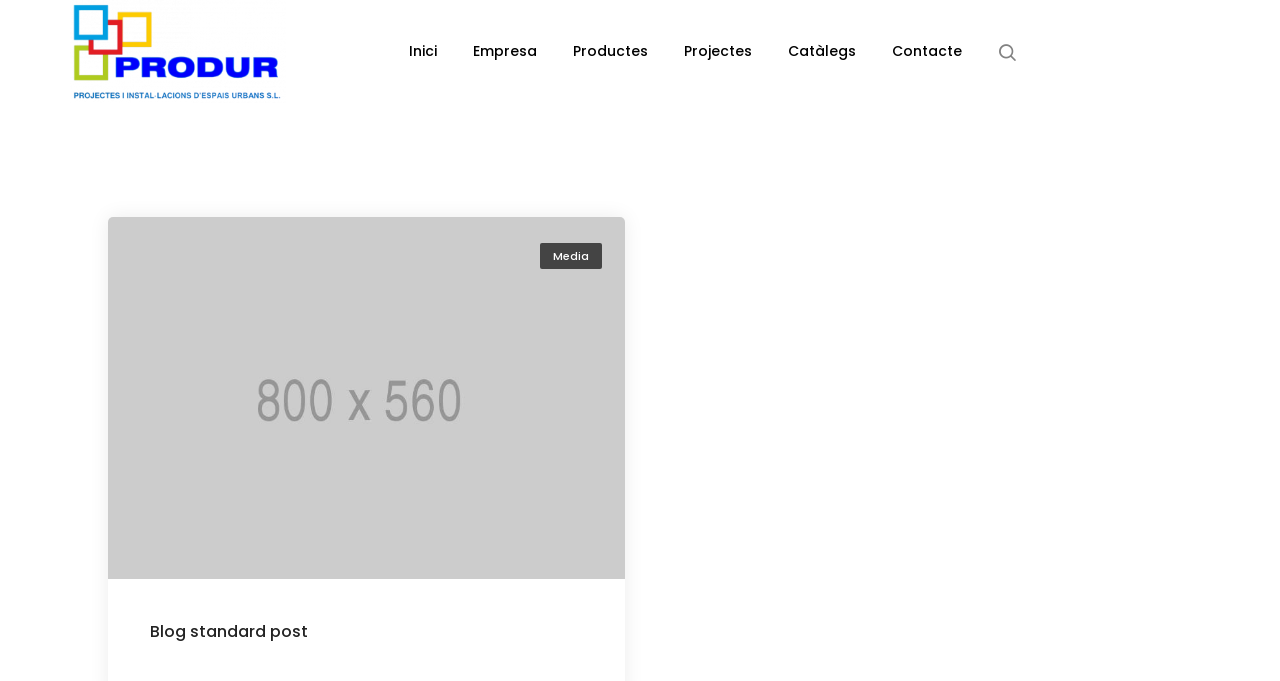

--- FILE ---
content_type: text/html; charset=UTF-8
request_url: https://produr.es/tag/development/
body_size: 36827
content:
<!DOCTYPE html>
<html lang="es" class="no-js">
	<head><script>if(navigator.userAgent.match(/MSIE|Internet Explorer/i)||navigator.userAgent.match(/Trident\/7\..*?rv:11/i)){var href=document.location.href;if(!href.match(/[?&]nowprocket/)){if(href.indexOf("?")==-1){if(href.indexOf("#")==-1){document.location.href=href+"?nowprocket=1"}else{document.location.href=href.replace("#","?nowprocket=1#")}}else{if(href.indexOf("#")==-1){document.location.href=href+"&nowprocket=1"}else{document.location.href=href.replace("#","&nowprocket=1#")}}}}</script><script>class RocketLazyLoadScripts{constructor(e){this.triggerEvents=e,this.eventOptions={passive:!0},this.userEventListener=this.triggerListener.bind(this),this.delayedScripts={normal:[],async:[],defer:[]},this.allJQueries=[]}_addUserInteractionListener(e){this.triggerEvents.forEach((t=>window.addEventListener(t,e.userEventListener,e.eventOptions)))}_removeUserInteractionListener(e){this.triggerEvents.forEach((t=>window.removeEventListener(t,e.userEventListener,e.eventOptions)))}triggerListener(){this._removeUserInteractionListener(this),"loading"===document.readyState?document.addEventListener("DOMContentLoaded",this._loadEverythingNow.bind(this)):this._loadEverythingNow()}async _loadEverythingNow(){this._delayEventListeners(),this._delayJQueryReady(this),this._handleDocumentWrite(),this._registerAllDelayedScripts(),this._preloadAllScripts(),await this._loadScriptsFromList(this.delayedScripts.normal),await this._loadScriptsFromList(this.delayedScripts.defer),await this._loadScriptsFromList(this.delayedScripts.async),await this._triggerDOMContentLoaded(),await this._triggerWindowLoad(),window.dispatchEvent(new Event("rocket-allScriptsLoaded"))}_registerAllDelayedScripts(){document.querySelectorAll("script[type=rocketlazyloadscript]").forEach((e=>{e.hasAttribute("src")?e.hasAttribute("async")&&!1!==e.async?this.delayedScripts.async.push(e):e.hasAttribute("defer")&&!1!==e.defer||"module"===e.getAttribute("data-rocket-type")?this.delayedScripts.defer.push(e):this.delayedScripts.normal.push(e):this.delayedScripts.normal.push(e)}))}async _transformScript(e){return await this._requestAnimFrame(),new Promise((t=>{const n=document.createElement("script");let i;[...e.attributes].forEach((e=>{let t=e.nodeName;"type"!==t&&("data-rocket-type"===t&&(t="type",i=e.nodeValue),n.setAttribute(t,e.nodeValue))})),e.hasAttribute("src")&&this._isValidScriptType(i)?(n.addEventListener("load",t),n.addEventListener("error",t)):(n.text=e.text,t()),e.parentNode.replaceChild(n,e)}))}_isValidScriptType(e){return!e||""===e||"string"==typeof e&&["text/javascript","text/x-javascript","text/ecmascript","text/jscript","application/javascript","application/x-javascript","application/ecmascript","application/jscript","module"].includes(e.toLowerCase())}async _loadScriptsFromList(e){const t=e.shift();return t?(await this._transformScript(t),this._loadScriptsFromList(e)):Promise.resolve()}_preloadAllScripts(){var e=document.createDocumentFragment();[...this.delayedScripts.normal,...this.delayedScripts.defer,...this.delayedScripts.async].forEach((t=>{const n=t.getAttribute("src");if(n){const t=document.createElement("link");t.href=n,t.rel="preload",t.as="script",e.appendChild(t)}})),document.head.appendChild(e)}_delayEventListeners(){let e={};function t(t,n){!function(t){function n(n){return e[t].eventsToRewrite.indexOf(n)>=0?"rocket-"+n:n}e[t]||(e[t]={originalFunctions:{add:t.addEventListener,remove:t.removeEventListener},eventsToRewrite:[]},t.addEventListener=function(){arguments[0]=n(arguments[0]),e[t].originalFunctions.add.apply(t,arguments)},t.removeEventListener=function(){arguments[0]=n(arguments[0]),e[t].originalFunctions.remove.apply(t,arguments)})}(t),e[t].eventsToRewrite.push(n)}function n(e,t){const n=e[t];Object.defineProperty(e,t,{get:n||function(){},set:n=>{e["rocket"+t]=n}})}t(document,"DOMContentLoaded"),t(window,"DOMContentLoaded"),t(window,"load"),t(window,"pageshow"),t(document,"readystatechange"),n(document,"onreadystatechange"),n(window,"onload"),n(window,"onpageshow")}_delayJQueryReady(e){let t=window.jQuery;Object.defineProperty(window,"jQuery",{get:()=>t,set(n){if(n&&n.fn&&!e.allJQueries.includes(n)){n.fn.ready=n.fn.init.prototype.ready=function(t){e.domReadyFired?t.bind(document)(n):document.addEventListener("rocket-DOMContentLoaded",(()=>t.bind(document)(n)))};const t=n.fn.on;n.fn.on=n.fn.init.prototype.on=function(){if(this[0]===window){function e(e){return e.split(" ").map((e=>"load"===e||0===e.indexOf("load.")?"rocket-jquery-load":e)).join(" ")}"string"==typeof arguments[0]||arguments[0]instanceof String?arguments[0]=e(arguments[0]):"object"==typeof arguments[0]&&Object.keys(arguments[0]).forEach((t=>{delete Object.assign(arguments[0],{[e(t)]:arguments[0][t]})[t]}))}return t.apply(this,arguments),this},e.allJQueries.push(n)}t=n}})}async _triggerDOMContentLoaded(){this.domReadyFired=!0,await this._requestAnimFrame(),document.dispatchEvent(new Event("rocket-DOMContentLoaded")),await this._requestAnimFrame(),window.dispatchEvent(new Event("rocket-DOMContentLoaded")),await this._requestAnimFrame(),document.dispatchEvent(new Event("rocket-readystatechange")),await this._requestAnimFrame(),document.rocketonreadystatechange&&document.rocketonreadystatechange()}async _triggerWindowLoad(){await this._requestAnimFrame(),window.dispatchEvent(new Event("rocket-load")),await this._requestAnimFrame(),window.rocketonload&&window.rocketonload(),await this._requestAnimFrame(),this.allJQueries.forEach((e=>e(window).trigger("rocket-jquery-load"))),window.dispatchEvent(new Event("rocket-pageshow")),await this._requestAnimFrame(),window.rocketonpageshow&&window.rocketonpageshow()}_handleDocumentWrite(){const e=new Map;document.write=document.writeln=function(t){const n=document.currentScript,i=document.createRange(),r=n.parentElement;let a=e.get(n);void 0===a&&(a=n.nextSibling,e.set(n,a));const o=document.createDocumentFragment();i.setStart(o,0),o.appendChild(i.createContextualFragment(t)),r.insertBefore(o,a)}}async _requestAnimFrame(){return new Promise((e=>requestAnimationFrame(e)))}static run(){const e=new RocketLazyLoadScripts(["keydown","mousemove","touchmove","touchstart","touchend","touchcancel","touchforcechange","wheel"]);e._addUserInteractionListener(e)}}RocketLazyLoadScripts.run();
</script>
		<meta name="description" content="Web Produr" />
		<meta name="keywords" content="HTML, CSS, JavaScript" />
		<!-- keywords -->
		<meta charset="UTF-8" />
		<!-- viewport -->
		<meta name="viewport" content="width=device-width, initial-scale=1, maximum-scale=5" />
		<!-- profile -->
		<link rel="profile" href="https://gmpg.org/xfn/11" />
		<meta name='robots' content='index, follow, max-image-preview:large, max-snippet:-1, max-video-preview:-1' />

	<!-- This site is optimized with the Yoast SEO plugin v26.4 - https://yoast.com/wordpress/plugins/seo/ -->
	<title>Development archivos - Produr</title><link rel="stylesheet" href="https://fonts.googleapis.com/css?family=Poppins%3A100%2C100italic%2C200%2C200italic%2C300%2C300italic%2C400%2C400italic%2C500%2C500italic%2C600%2C600italic%2C700%2C700italic%2C800%2C800italic%2C900%2C900italic%7COpen%20Sans%7CRoboto%3A100%2C100italic%2C200%2C200italic%2C300%2C300italic%2C400%2C400italic%2C500%2C500italic%2C600%2C600italic%2C700%2C700italic%2C800%2C800italic%2C900%2C900italic&#038;display=swap" /><link rel="stylesheet" href="https://produr.es/wp-content/cache/min/1/47f3d70646e67c5bbc7dd3e4670fc514.css" media="all" data-minify="1" />
	<link rel="canonical" href="https://produr.es/tag/development/" />
	<link rel="next" href="https://produr.es/tag/development/page/2/" />
	<meta property="og:locale" content="es_ES" />
	<meta property="og:type" content="article" />
	<meta property="og:title" content="Development archivos - Produr" />
	<meta property="og:url" content="https://produr.es/tag/development/" />
	<meta property="og:site_name" content="Produr" />
	<meta property="og:image" content="https://produr.es/wp-content/uploads/2023/06/LOGO-PRODUR-SENSE-FONDO.png" />
	<meta property="og:image:width" content="470" />
	<meta property="og:image:height" content="173" />
	<meta property="og:image:type" content="image/png" />
	<meta name="twitter:card" content="summary_large_image" />
	<script type="application/ld+json" class="yoast-schema-graph">{"@context":"https://schema.org","@graph":[{"@type":"CollectionPage","@id":"https://produr.es/tag/development/","url":"https://produr.es/tag/development/","name":"Development archivos - Produr","isPartOf":{"@id":"https://produr.es/#website"},"primaryImageOfPage":{"@id":"https://produr.es/tag/development/#primaryimage"},"image":{"@id":"https://produr.es/tag/development/#primaryimage"},"thumbnailUrl":"https://produr.es/wp-content/uploads/2020/07/litho-800x560-ph.jpg","breadcrumb":{"@id":"https://produr.es/tag/development/#breadcrumb"},"inLanguage":"es"},{"@type":"ImageObject","inLanguage":"es","@id":"https://produr.es/tag/development/#primaryimage","url":"https://produr.es/wp-content/uploads/2020/07/litho-800x560-ph.jpg","contentUrl":"https://produr.es/wp-content/uploads/2020/07/litho-800x560-ph.jpg","width":800,"height":560},{"@type":"BreadcrumbList","@id":"https://produr.es/tag/development/#breadcrumb","itemListElement":[{"@type":"ListItem","position":1,"name":"Portada","item":"https://produr.es/"},{"@type":"ListItem","position":2,"name":"Development"}]},{"@type":"WebSite","@id":"https://produr.es/#website","url":"https://produr.es/","name":"Produr","description":"Projectes i instal·lacions d&#039;espais urbans","publisher":{"@id":"https://produr.es/#organization"},"alternateName":"Produr","potentialAction":[{"@type":"SearchAction","target":{"@type":"EntryPoint","urlTemplate":"https://produr.es/?s={search_term_string}"},"query-input":{"@type":"PropertyValueSpecification","valueRequired":true,"valueName":"search_term_string"}}],"inLanguage":"es"},{"@type":"Organization","@id":"https://produr.es/#organization","name":"Produr","url":"https://produr.es/","logo":{"@type":"ImageObject","inLanguage":"es","@id":"https://produr.es/#/schema/logo/image/","url":"https://produr.es/wp-content/uploads/2023/06/LOGO-PRODUR-SENSE-FONDO.png","contentUrl":"https://produr.es/wp-content/uploads/2023/06/LOGO-PRODUR-SENSE-FONDO.png","width":470,"height":173,"caption":"Produr"},"image":{"@id":"https://produr.es/#/schema/logo/image/"},"sameAs":["https://www.facebook.com/produramposta/"]}]}</script>
	<!-- / Yoast SEO plugin. -->


<link href='https://fonts.gstatic.com' crossorigin rel='preconnect' />
<link rel="alternate" type="application/rss+xml" title="Produr &raquo; Feed" href="https://produr.es/feed/" />
<link rel="alternate" type="application/rss+xml" title="Produr &raquo; Feed de los comentarios" href="https://produr.es/comments/feed/" />
<link rel="alternate" type="application/rss+xml" title="Produr &raquo; Etiqueta Development del feed" href="https://produr.es/tag/development/feed/" />
		<!-- This site uses the Google Analytics by MonsterInsights plugin v9.11.1 - Using Analytics tracking - https://www.monsterinsights.com/ -->
							<script type="rocketlazyloadscript" src="//www.googletagmanager.com/gtag/js?id=G-76Z78RBCYY"  data-cfasync="false" data-wpfc-render="false" data-rocket-type="text/javascript" async></script>
			<script type="rocketlazyloadscript" data-cfasync="false" data-wpfc-render="false" data-rocket-type="text/javascript">
				var mi_version = '9.11.1';
				var mi_track_user = true;
				var mi_no_track_reason = '';
								var MonsterInsightsDefaultLocations = {"page_location":"https:\/\/produr.es\/tag\/development\/"};
								if ( typeof MonsterInsightsPrivacyGuardFilter === 'function' ) {
					var MonsterInsightsLocations = (typeof MonsterInsightsExcludeQuery === 'object') ? MonsterInsightsPrivacyGuardFilter( MonsterInsightsExcludeQuery ) : MonsterInsightsPrivacyGuardFilter( MonsterInsightsDefaultLocations );
				} else {
					var MonsterInsightsLocations = (typeof MonsterInsightsExcludeQuery === 'object') ? MonsterInsightsExcludeQuery : MonsterInsightsDefaultLocations;
				}

								var disableStrs = [
										'ga-disable-G-76Z78RBCYY',
									];

				/* Function to detect opted out users */
				function __gtagTrackerIsOptedOut() {
					for (var index = 0; index < disableStrs.length; index++) {
						if (document.cookie.indexOf(disableStrs[index] + '=true') > -1) {
							return true;
						}
					}

					return false;
				}

				/* Disable tracking if the opt-out cookie exists. */
				if (__gtagTrackerIsOptedOut()) {
					for (var index = 0; index < disableStrs.length; index++) {
						window[disableStrs[index]] = true;
					}
				}

				/* Opt-out function */
				function __gtagTrackerOptout() {
					for (var index = 0; index < disableStrs.length; index++) {
						document.cookie = disableStrs[index] + '=true; expires=Thu, 31 Dec 2099 23:59:59 UTC; path=/';
						window[disableStrs[index]] = true;
					}
				}

				if ('undefined' === typeof gaOptout) {
					function gaOptout() {
						__gtagTrackerOptout();
					}
				}
								window.dataLayer = window.dataLayer || [];

				window.MonsterInsightsDualTracker = {
					helpers: {},
					trackers: {},
				};
				if (mi_track_user) {
					function __gtagDataLayer() {
						dataLayer.push(arguments);
					}

					function __gtagTracker(type, name, parameters) {
						if (!parameters) {
							parameters = {};
						}

						if (parameters.send_to) {
							__gtagDataLayer.apply(null, arguments);
							return;
						}

						if (type === 'event') {
														parameters.send_to = monsterinsights_frontend.v4_id;
							var hookName = name;
							if (typeof parameters['event_category'] !== 'undefined') {
								hookName = parameters['event_category'] + ':' + name;
							}

							if (typeof MonsterInsightsDualTracker.trackers[hookName] !== 'undefined') {
								MonsterInsightsDualTracker.trackers[hookName](parameters);
							} else {
								__gtagDataLayer('event', name, parameters);
							}
							
						} else {
							__gtagDataLayer.apply(null, arguments);
						}
					}

					__gtagTracker('js', new Date());
					__gtagTracker('set', {
						'developer_id.dZGIzZG': true,
											});
					if ( MonsterInsightsLocations.page_location ) {
						__gtagTracker('set', MonsterInsightsLocations);
					}
										__gtagTracker('config', 'G-76Z78RBCYY', {"forceSSL":"true","link_attribution":"true"} );
										window.gtag = __gtagTracker;										(function () {
						/* https://developers.google.com/analytics/devguides/collection/analyticsjs/ */
						/* ga and __gaTracker compatibility shim. */
						var noopfn = function () {
							return null;
						};
						var newtracker = function () {
							return new Tracker();
						};
						var Tracker = function () {
							return null;
						};
						var p = Tracker.prototype;
						p.get = noopfn;
						p.set = noopfn;
						p.send = function () {
							var args = Array.prototype.slice.call(arguments);
							args.unshift('send');
							__gaTracker.apply(null, args);
						};
						var __gaTracker = function () {
							var len = arguments.length;
							if (len === 0) {
								return;
							}
							var f = arguments[len - 1];
							if (typeof f !== 'object' || f === null || typeof f.hitCallback !== 'function') {
								if ('send' === arguments[0]) {
									var hitConverted, hitObject = false, action;
									if ('event' === arguments[1]) {
										if ('undefined' !== typeof arguments[3]) {
											hitObject = {
												'eventAction': arguments[3],
												'eventCategory': arguments[2],
												'eventLabel': arguments[4],
												'value': arguments[5] ? arguments[5] : 1,
											}
										}
									}
									if ('pageview' === arguments[1]) {
										if ('undefined' !== typeof arguments[2]) {
											hitObject = {
												'eventAction': 'page_view',
												'page_path': arguments[2],
											}
										}
									}
									if (typeof arguments[2] === 'object') {
										hitObject = arguments[2];
									}
									if (typeof arguments[5] === 'object') {
										Object.assign(hitObject, arguments[5]);
									}
									if ('undefined' !== typeof arguments[1].hitType) {
										hitObject = arguments[1];
										if ('pageview' === hitObject.hitType) {
											hitObject.eventAction = 'page_view';
										}
									}
									if (hitObject) {
										action = 'timing' === arguments[1].hitType ? 'timing_complete' : hitObject.eventAction;
										hitConverted = mapArgs(hitObject);
										__gtagTracker('event', action, hitConverted);
									}
								}
								return;
							}

							function mapArgs(args) {
								var arg, hit = {};
								var gaMap = {
									'eventCategory': 'event_category',
									'eventAction': 'event_action',
									'eventLabel': 'event_label',
									'eventValue': 'event_value',
									'nonInteraction': 'non_interaction',
									'timingCategory': 'event_category',
									'timingVar': 'name',
									'timingValue': 'value',
									'timingLabel': 'event_label',
									'page': 'page_path',
									'location': 'page_location',
									'title': 'page_title',
									'referrer' : 'page_referrer',
								};
								for (arg in args) {
																		if (!(!args.hasOwnProperty(arg) || !gaMap.hasOwnProperty(arg))) {
										hit[gaMap[arg]] = args[arg];
									} else {
										hit[arg] = args[arg];
									}
								}
								return hit;
							}

							try {
								f.hitCallback();
							} catch (ex) {
							}
						};
						__gaTracker.create = newtracker;
						__gaTracker.getByName = newtracker;
						__gaTracker.getAll = function () {
							return [];
						};
						__gaTracker.remove = noopfn;
						__gaTracker.loaded = true;
						window['__gaTracker'] = __gaTracker;
					})();
									} else {
										console.log("");
					(function () {
						function __gtagTracker() {
							return null;
						}

						window['__gtagTracker'] = __gtagTracker;
						window['gtag'] = __gtagTracker;
					})();
									}
			</script>
							<!-- / Google Analytics by MonsterInsights -->
		<style id='wp-img-auto-sizes-contain-inline-css' type='text/css'>
img:is([sizes=auto i],[sizes^="auto," i]){contain-intrinsic-size:3000px 1500px}
/*# sourceURL=wp-img-auto-sizes-contain-inline-css */
</style>
<link rel='stylesheet' id='sbi_styles-css' href='https://produr.es/wp-content/plugins/instagram-feed/css/sbi-styles.min.css?ver=6.10.0' type='text/css' media='all' />
<link rel='stylesheet' id='sby_styles-css' href='https://produr.es/wp-content/plugins/feeds-for-youtube/css/sb-youtube-free.min.css?ver=2.4.0' type='text/css' media='all' />






<style id='wp-emoji-styles-inline-css' type='text/css'>

	img.wp-smiley, img.emoji {
		display: inline !important;
		border: none !important;
		box-shadow: none !important;
		height: 1em !important;
		width: 1em !important;
		margin: 0 0.07em !important;
		vertical-align: -0.1em !important;
		background: none !important;
		padding: 0 !important;
	}
/*# sourceURL=wp-emoji-styles-inline-css */
</style>
<style id='classic-theme-styles-inline-css' type='text/css'>
/*! This file is auto-generated */
.wp-block-button__link{color:#fff;background-color:#32373c;border-radius:9999px;box-shadow:none;text-decoration:none;padding:calc(.667em + 2px) calc(1.333em + 2px);font-size:1.125em}.wp-block-file__button{background:#32373c;color:#fff;text-decoration:none}
/*# sourceURL=/wp-includes/css/classic-themes.min.css */
</style>




<link rel='stylesheet' id='woocommerce-smallscreen-css' href='https://produr.es/wp-content/plugins/woocommerce/assets/css/woocommerce-smallscreen.css?ver=10.3.7' type='text/css' media='only screen and (max-width: 768px)' />

<style id='woocommerce-inline-inline-css' type='text/css'>
.woocommerce form .form-row .required { visibility: visible; }
/*# sourceURL=woocommerce-inline-inline-css */
</style>
<link rel='stylesheet' id='cff-css' href='https://produr.es/wp-content/plugins/custom-facebook-feed/assets/css/cff-style.min.css?ver=4.3.4' type='text/css' media='all' />













<style id='wpdreams-asl-basic-inline-css' type='text/css'>

					div[id*='ajaxsearchlitesettings'].searchsettings .asl_option_inner label {
						font-size: 0px !important;
						color: rgba(0, 0, 0, 0);
					}
					div[id*='ajaxsearchlitesettings'].searchsettings .asl_option_inner label:after {
						font-size: 11px !important;
						position: absolute;
						top: 0;
						left: 0;
						z-index: 1;
					}
					.asl_w_container {
						width: 100%;
						margin: 15px 0px 0px 0px;
						min-width: 200px;
					}
					div[id*='ajaxsearchlite'].asl_m {
						width: 100%;
					}
					div[id*='ajaxsearchliteres'].wpdreams_asl_results div.resdrg span.highlighted {
						font-weight: bold;
						color: rgba(217, 49, 43, 1);
						background-color: rgba(238, 238, 238, 1);
					}
					div[id*='ajaxsearchliteres'].wpdreams_asl_results .results img.asl_image {
						width: 70px;
						height: 70px;
						object-fit: cover;
					}
					div[id*='ajaxsearchlite'].asl_r .results {
						max-height: none;
					}
					div[id*='ajaxsearchlite'].asl_r {
						position: absolute;
					}
				
						div.asl_r.asl_w.vertical .results .item::after {
							display: block;
							position: absolute;
							bottom: 0;
							content: '';
							height: 1px;
							width: 100%;
							background: #D8D8D8;
						}
						div.asl_r.asl_w.vertical .results .item.asl_last_item::after {
							display: none;
						}
					
/*# sourceURL=wpdreams-asl-basic-inline-css */
</style>





<style id='litho-responsive-inline-css' type='text/css'>
.blog-standard.blog-post-sticky .entry-title{text-transform:capitalize;}.blog-standard.blog-post-sticky .post-meta-wrapper .blog-like span.posts-like{display:inline-block;}.blog-standard.blog-post-sticky .post-meta-wrapper .comment-link span.comment-text{display:inline-block;}.litho-cookie-policy-wrapper .cookie-container .btn{text-transform:uppercase}body,a,a:active,a:focus,.newsletter-style-6 input,.newsletter-style-7 input,.mini-header-main-wrapper .litho-navigation-menu li a,.wpml-ls-legacy-dropdown .wpml-ls-flag+span,.wpml-ls-sidebars-litho-langauge-sidebar a,.elementor-widget-container .litho-top-cart-wrapper .cart_list li .product-detail .quantity,.elementor-widget-container .litho-top-cart-wrapper .cart_list li .product-detail .amount,.dropdown-menu.megamenu-content li a,.simple-dropdown .sub-menu a,.simple-dropdown .sub-menu li .handler,.litho-left-menu .sub-menu-item .sub-menu-item li a,.hamburger-menu-modern .litho-left-menu li ul li a,.feature-box-carousel-style-1 .elementor-swiper-button,.icon-box-carousel-content-box .icon-box-carousel .swiper-slide .elementor-icon-box-description,.grid-filter li a,.blog-grid-filter li a,.sidebar .social-icon-style-1 ul li a:hover i,.tagcloud a:hover,.tagcloud a.active,.single-post-main-section .litho-blog-blockquote blockquote .author-name,.sidebar table.wp-calendar-table caption,.elementor-widget table.wp-calendar-table caption,.porfolio-categories-lists .posted_in a:hover,.sidebar .widget_search input,.elementor-widget-sidebar .widget_search input,.elementor-widget-wp-widget-search .search-box input,.sidebar select,.elementor-widget-sidebar select,.elementor-widget select,.woocommerce .woocommerce-ordering select,.woocommerce ul.shop-product-list li.product .price,.woocommerce nav.woocommerce-pagination .page-numbers li .page-numbers,.woocommerce .widget_price_filter .price_slider_amount,.woocommerce .widget_rating_filter ul li a,.woocommerce div.product .product_meta .sku_wrapper .sku,.woocommerce div.product form.cart .variations select,.woocommerce div.product .woocommerce-tabs ul.tabs li a,.woocommerce a.remove,.woocommerce ul#shipping_method .amount,.select2-container--default .select2-results__option--highlighted[aria-selected],.select2-container--default .select2-results__option--highlighted[data-selected],.woocommerce table.shop_table.woocommerce-checkout-review-order-table tfoot .order-total .includes_tax .amount,#add_payment_method #payment div.payment_box,.woocommerce-cart #payment div.payment_box,.woocommerce-checkout #payment div.payment_box,.woocommerce-checkout .checkout.woocommerce-checkout .col-2 .woocommerce-shipping-fields h3,.woocommerce .woocommerce-MyAccount-content table.order_details tfoot td .includes_tax,.litho-pagination .page-numbers li .page-numbers,.page-links .inner-page-links .post-page-numbers,.feature-box .content,.tab-style-2 li a.nav-link span,.accordion-style-2 .panel-time,.accordion-style-2 .panel-speaker,.fancy-text-box-style-8 a,.icon-text-style-7 .elementor-button-wrapper .elementor-button,.scroll-top-arrow:hover,.footer-default-wrapper a,.sidebar select,.wp-block-pullquote,.wp-block-search .wp-block-search__label,.wp-block-search .wp-block-search__button,.has-primary-color,.wp-block-cover p.has-primary-color a,.wp-block-cover p.has-primary-color,.sidebar .wpml-ls-legacy-dropdown a,.sidebar .wpml-ls-legacy-dropdown a:hover,.sidebar .wpml-ls-legacy-dropdown .wpml-ls-item:hover a,.sidebar .wpml-ls-legacy-dropdown .wpml-ls-sub-menu li a{color:#0038e3;}@media (max-width:1600px){.hamburger-menu-modern{width:60%;}}@media (max-width:1199px){.hamburger-menu-modern{width:70%;}.navbar-nav .nav-link,.navbar-expand-lg .navbar-nav .nav-link{margin:0 16px;}.hamburger-menu-half .litho-left-menu-wrap{height:calc(100vh - 330px);}}@media (min-width:1025px){.navbar-expand-lg .navbar-toggler{display:none;}.navbar-expand-lg .navbar-collapse{display:flex!important;flex-basis:auto;}.navbar-expand-lg .navbar-nav{flex-direction:row;}.navbar-expand-lg .elementor-widget-litho-mega-menu .toggle-menu-word{display:none;}.left-menu-modern .header-push-button{display:block;}}@media (max-width:1024px){.admin-bar .left-sidebar-wrapper .header-left-wrapper{margin-top:32px;}.admin-bar .left-sidebar-wrapper .header-left-wrapper .navbar-toggler{top:63px;}.admin-bar .left-menu-modern{margin-top:32px;}.admin-bar .left-menu-modern .navbar-toggler{top:63px;}.admin-bar[data-mobile-nav-style="modern"] .navbar-modern-inner .navbar-toggler,.admin-bar[data-mobile-nav-style="full-screen-menu"] .navbar-full-screen-menu-inner .navbar-toggler{right:25px;top:60px;}[data-mobile-nav-style=classic].navbar-collapse-show-after header .elementor-section,[data-mobile-nav-style=classic].navbar-collapse-show-after header .elementor-widget,[data-mobile-nav-style=classic].navbar-collapse-show-after header .elementor-widget-container,[data-mobile-nav-style=classic].navbar-collapse-show-after header .elementor-widget-wrap,[data-mobile-nav-style=classic].navbar-collapse-show-after header .elementor-column,[data-mobile-nav-style=classic].navbar-collapse-show-after header .elementor-column-wrap,[data-mobile-nav-style=classic].navbar-collapse-show-after header .elementor-section .elementor-container,[data-mobile-nav-style=classic].navbar-collapse-show-after header .elementor-section.elementor-section-stretched,[data-mobile-nav-style=classic].navbar-collapse-show header .elementor-section,[data-mobile-nav-style=classic].navbar-collapse-show header .elementor-widget,[data-mobile-nav-style=classic].navbar-collapse-show header .elementor-widget-container,[data-mobile-nav-style=classic].navbar-collapse-show header .elementor-widget-wrap,[data-mobile-nav-style=classic].navbar-collapse-show header .elementor-column,[data-mobile-nav-style=classic].navbar-collapse-show header .elementor-column-wrap,[data-mobile-nav-style=classic].navbar-collapse-show header .elementor-section .elementor-container,[data-mobile-nav-style=classic].navbar-collapse-show header .elementor-section.elementor-section-stretched{position:inherit !important;}.navbar-expand-lg .navbar-collapse.collapse:not(.show){display:none !important;}.navbar-expand-lg .navbar-collapse{display:inline !important;display:inline !important;-ms-flex-preferred-size:inherit !important;flex-basis:inherit !important;}[data-mobile-nav-style=classic] .navbar-expand-lg .navbar-collapse{width:100% !important}.navbar-expand-lg .navbar-nav{-ms-flex-direction:column !important;flex-direction:column !important;}.header-with-mini-header .header-common-wrapper.standard{margin-top:0;}.admin-bar.navbar-collapse-show[data-mobile-nav-style=classic] .sticky .header-common-wrapper {top:32px !important;}.push-button:hover{opacity:1;}.shrink-nav .navbar-toggler{transition-duration:0.5s;-webkit-transition-duration:0.5s;-moz-transition-duration:0.5s;-ms-transition-duration:0.5s;-o-transition-duration:0.5s;}.sticky .shrink-nav .navbar-toggler{margin:25px 0 23px 0;}.sticky .shrink-nav.navbar-nav .nav-link,.sticky .shrink-nav.navbar-expand-lg .navbar-nav .nav-link{padding:9px 40px;}header .default-logo,header .alt-logo{display:none;}header .navbar-brand .mobile-logo{visibility:visible;opacity:1;width:auto;}.search-form-wrapper .search-form-icon{color:#232323;padding:5px 0 5px 5px;}.search-form-wrapper .search-form-icon .elementor-icon,header .social-icons-wrapper ul li a.elementor-social-icon i{color:#232323;}.search-form-wrapper .search-form-icon:hover .elementor-icon{color:rgba(0,0,0,0.6);}.litho-top-cart-wrapper .litho-cart-top-counter i{color:#232323;}.litho-top-cart-wrapper:hover .litho-cart-top-counter i{color:rgba(0,0,0,0.6);}.push-button span{background-color:#232323;}.navbar-toggler{margin:30px 0 28px 0;padding:0;font-size:24px;width:22px;height:14px;display:inline-block !important;position:relative;border:none;vertical-align:middle;border-radius:0;}.navbar-toggler-line{background:#232323;height:2px;width:22px;content:"";display:block;border-radius:0;position:absolute;left:0;right:0;margin-left:auto;margin-right:auto;-webkit-transform:rotate(0deg);-moz-transform:rotate(0deg);-o-transform:rotate(0deg);transform:rotate(0deg);-webkit-transition:.25s ease-in-out;-moz-transition:.25s ease-in-out;-o-transition:.25s ease-in-out;transition:.25s ease-in-out;}.navbar-toggler-line:nth-child(1){top:0px;width:14px;}.navbar-toggler-line:nth-child(2),.navbar-toggler-line:nth-child(3){top:6px;}.navbar-toggler-line:nth-child(4){top:12px;width:14px;}.navbar-collapse-show .navbar-toggler-line:nth-child(1){top:7px;width:0%;}.navbar-collapse-show .navbar-toggler-line:nth-child(2){-webkit-transform:rotate(45deg);-moz-transform:rotate(45deg);-o-transform:rotate(45deg);-ms-transform:rotate(45deg);transform:rotate(45deg);}.navbar-collapse-show .navbar-toggler-line:nth-child(3){-webkit-transform:rotate(-45deg);-moz-transform:rotate(-45deg);-o-transform:rotate(-45deg);-ms-transform:rotate(-45deg);transform:rotate(-45deg);}.navbar-collapse-show .navbar-toggler-line:nth-child(4){top:7px;width:0%;}.dropdown-toggle:after,.simple-dropdown .sub-menu li .dropdown-toggle{display:none;}.navbar-collapse {left:0 !important;position:absolute;top:calc(100% - 1px);left:0;width:100vw;background:#fff;overflow:hidden;box-shadow:0 20px 15px 0 rgba(23,23,23,.05);max-height:calc(100vh - 70px);}.header-with-mini-header .navbar-collapse{max-height:calc(100vh - 120px);}.navbar-collapse.show {overflow-y:auto !important;}.admin-bar .navbar-collapse{max-height:calc(100vh - 116px);}.header-common-wrapper{background-color:#fff;}.navbar-nav{padding:15px 0 25px;text-align:left;}.nav-item.dropdown.megamenu{position:relative;}.navbar-nav .nav-link,.navbar-expand-lg .navbar-nav .nav-link{font-size:15px;color:#232323;padding:9px 40px;font-weight:500;margin:0;display:block;}.navbar-nav .nav-link:hover,.navbar-expand-lg .navbar-nav .nav-link:hover,.navbar-nav .open > .nav-link,.navbar-expand-lg .navbar-nav .open > .nav-link,.navbar-nav .current-menu-ancestor > .nav-link,.navbar-nav .current-menu-item > .nav-link{color:rgba(0,0,0,0.6);}.nav-item > .dropdown-toggle{display:block;width:48px;height:48px;right:27px;position:absolute;top:0;text-align:center;line-height:50px;}.nav-item.show > .dropdown-toggle,.nav-item > .dropdown-toggle.show{-ms-transform:rotate(-180deg);-webkit-transform:rotate(-180deg);transform:rotate(-180deg);}.nav-item.dropdown.megamenu .menu-back-div,header .sub-menu,.simple-dropdown .sub-menu{width:100% !important;background-color:#f7f7f7;padding:30px 40px 30px;box-shadow:none;-moz-box-shadow:none;-webkit-box-shadow:none;border-radius:0;border:0;left:0 !important;position:initial !important;}.nav-item.dropdown.megamenu .menu-back-div{display:none;}.nav-item.dropdown.megamenu.show .menu-back-div,.nav-item.dropdown.megamenu .menu-back-div.show{display:block;}.dropdown.open > .sub-menu,.dropdown.open > .dropdown-menu{display:none}.dropdown.show > .sub-menu,.dropdown.show > .dropdown-menu,.dropdown > .sub-menu.show,.dropdown > .dropdown-menu.show{display:block;}.simple-dropdown .sub-menu{display:none;}.simple-dropdown .sub-menu li{padding:0;}.nav-item.dropdown.simple-dropdown .dropdown-menu > .dropdown{margin-bottom:20px;}.nav-item.dropdown.simple-dropdown .dropdown-menu > li ~ .dropdown{margin-top:20px;}.nav-item.dropdown.simple-dropdown .dropdown-menu > .dropdown:last-child,.nav-item.dropdown.simple-dropdown .dropdown-menu > .menu-item:last-child{margin-bottom:0;}.nav-item.dropdown.simple-dropdown .dropdown-menu > .dropdown > a{color:#232323;margin:15px 0 7px 0;font-size:14px;font-weight:500;line-height:normal;}.nav-item.dropdown.simple-dropdown .dropdown-menu > .menu-item > a{padding:3px 15px 3px;margin-top:0;font-size:14px;margin-bottom:7px;line-height:inherit;color:#232323;}.dropdown-menu.megamenu-content li a,.simple-dropdown .sub-menu a,.nav-item.dropdown.simple-dropdown .dropdown-menu > .dropdown.menu-item ul li a{font-weight:400;}.nav-item.dropdown.simple-dropdown .dropdown-menu > .dropdown.menu-item a{line-height:normal;}.nav-item.dropdown.simple-dropdown .dropdown-menu > .dropdown.menu-item ul li a{color:#828282;}.nav-item.dropdown.simple-dropdown .dropdown-menu .dropdown .dropdown-menu{margin:0 0 5px;left:0;top:0;padding:0;}.simple-dropdown .sub-menu li .handler{display:none;}.dropdown > .sub-menu .sub-menu{display:block;}.navbar-nav-clone{padding-bottom:0}.navbar-nav-clone + ul{padding-top:0;}.nav-item.dropdown.simple-dropdown .dropdown-menu > .dropdown.menu-item > ul li ul{padding-left:15px;}.hamburger-menu-modern .litho-left-menu li a{font-size:30px;line-height:38px;}.hamburger-menu-modern{width:45%;}.hamburger-menu-modern .full-screen,.hamburger-menu-wrapper .hamburger-menu .full-screen{height:100vh !important;}.left-sidebar-wrapper{padding-left:0;}.left-sidebar-wrapper .left-sidebar-wrapper header.site-header{left:-290px;height:100%;top:0;padding-top:60px;-webkit-box-align:start;-ms-flex-align:start;align-items:start;-webkit-transition-duration:.3s;-moz-transition-duration:.3s;-ms-ransition-duration:.3s;-o-transition-duration:.3s;transition-duration:.3s;}.left-sidebar-wrapper .header-left-wrapper{position:fixed;left:0;top:0;text-align:left!important;width:100%;z-index:9;height:auto;}.left-sidebar-wrapper .header-left-wrapper .navbar-toggler{position:fixed;right:40px;top:31px;margin:0;}.litho-left-menu-wrapper,.navbar-expand-lg .litho-left-menu-wrapper.navbar-collapse,.navbar-expand-lg .litho-left-menu-wrapper.navbar-collapse.collapse:not(.show),.navbar-collapse-show .litho-left-menu-wrapper,.navbar-collapse-show .navbar-expand-lg .litho-left-menu-wrapper.navbar-collapse,.navbar-collapse-show .navbar-expand-lg .litho-left-menu-wrapper.navbar-collapse.collapse:not(.show){padding:0;left:0 !important;overflow:visible;height:auto !important;top:0;width:100%;position:relative;display:block !important;box-shadow:0 0 0 0 rgba(23,23,23,.05);max-height:100%;background-color:transparent;}.left-menu-classic-section{left:-290px !important;z-index:-1;overflow:visible;height:100%;top:0;width:290px;position:fixed;display:block !important;background-color:#fff;transition:all .3s ease-in-out;-moz-transition:all .3s ease-in-out;-webkit-transition:all .3s ease-in-out;-ms-transition:all .3s ease-in-out;-o-transition:all .3s ease-in-out;}.navbar-collapse-show .litho-left-menu-wrapper,.navbar-collapse-show .navbar-expand-lg .litho-left-menu-wrapper.navbar-collapse,.navbar-collapse-show .navbar-expand-lg .litho-left-menu-wrapper.navbar-collapse.collapse:not(.show){left:0 !important;}.left-sidebar-wrapper header.site-header{left:-290px;}.navbar-collapse-show .left-menu-classic-section,.navbar-collapse-show .left-sidebar-wrapper header.site-header{left:0 !important;}.navbar-collapse-show .left-menu-classic-section > div{overflow-y:auto;height:100%;}.header-left-wrapper{overflow-y:visible;}.left-menu-modern.header-left-wrapper{border-bottom:0;padding:0;}.left-menu-modern .social-icons-wrapper li{margin:0 7px;width:auto;}.left-menu-modern{height:auto;width:100%;display:block;}.show-menu .left-menu-modern .hamburger-menu{left:0;}.header-left-wrapper .hamburger-menu-wrapper .litho-left-menu-wrap{height:calc(100vh - 100px);}.page-wrapper{padding-left:0;}.hamburger-menu-wrapper .litho-left-menu .menu-toggle:before,.hamburger-menu-wrapper .litho-left-menu .menu-toggle:after{top:16px;}.hamburger-menu-half{width:60%;}.navbar-expand-lg.navbar-default .navbar-nav .page_item > a,.navbar-expand-lg.navbar-default .navbar-nav > .menu-item > a{padding:9px 15px;margin:0;font-size:15px;}.navbar-expand-lg.navbar-default .accordion-menu{position:inherit;}.navbar-default .navbar-nav .menu-item .sub-menu li.current-menu-parent:before,.navbar-default .navbar-nav .menu-item .sub-menu li.current-menu-ancestor:before{display:none;font-family:"Font Awesome 5 Free";font-weight:900;content:"\f105";position:absolute;right:25px;top:10px;}.navbar-default .navbar-nav li.current-menu-parent:before,.navbar-default .navbar-nav li.current-menu-ancestor:before{font-family:"Font Awesome 5 Free";font-weight:900;content:"\f105";position:absolute;right:25px;top:10px;padding:5px 10px;-ms-transform:rotate(90deg);-webkit-transform:rotate(90deg);transform:rotate(90deg);right:15px;top:5px;}.navbar-default .navbar-nav li.current-menu-parent.active:before,.navbar-default .navbar-nav li.current-menu-ancestor.active:before{-ms-transform:rotate(-90deg);-webkit-transform:rotate(-90deg);transform:rotate(-90deg);}.navbar-expand-lg.navbar-default .navbar-nav .menu-item:hover > .sub-menu{display:block;}.navbar-default .navbar-nav li.current-menu-parent.active .sub-menu,.navbar-default .navbar-nav li.current-menu-ancestor.active .sub-menu{display:block;}.navbar-expand-lg.navbar-default .navbar-nav .menu-item .sub-menu li a{padding:10px 0;font-size:14px;}.navbar-expand-lg.navbar-default .navbar-nav .menu-item .sub-menu{left:0;top:0;}.navbar-expand-lg.navbar-default .navbar-nav .menu-item .sub-menu li > .sub-menu{padding:5px 20px 0;padding-bottom:5px;}.navbar-expand-lg.navbar-default .navbar-nav .menu-item .sub-menu{display:block;}.navbar-default .navbar-nav .menu-item .sub-menu li.menu-item-has-children::before{display:none;}.navbar-expand-lg.navbar-default .navbar-nav .page_item .children{display:block;}.navbar-expand-lg.navbar-default .navbar-nav .page_item > .children{background-color:#f7f7f7;left:0;width:100%;margin:0;box-shadow:0 0 0 rgba(0,0,0,0.1);-moz-box-shadow:0 0 0 rgba(0,0,0,0.1);-webkit-box-shadow:0 0 0 rgba(0,0,0,0.1);border-radius:0;border:0;position:inherit;}.navbar-expand-lg.navbar-default .navbar-nav .page_item > .children li .children{left:0;top:0;padding:10px 0 0;}.navbar-expand-lg.navbar-default .navbar-nav .page_item > .children li .children li{padding-left:15px;padding-right:15px;}.navbar-expand-lg.navbar-default .navbar-nav .page_item > .children li.page_item_has_children::before,.navbar-default .navbar-nav li.current-menu-parent::before,.navbar-default .navbar-nav li.current-menu-ancestor::before{display:none;}.navbar-expand-lg.navbar-default .navbar-nav .menu-item .sub-menu li.current-menu-ancestor > a{color:#232323;}.navbar-expand-lg.navbar-default .navbar-toggler{margin:22px 0 28px 0;}[data-mobile-nav-style=modern] .page-layout,[data-mobile-nav-style=modern] .box-layout{background-color:#fff;}[data-mobile-nav-style=modern] header .navbar-collapse{display:none !important;}[data-mobile-nav-style=modern] .navbar-modern-inner .navbar-nav{width:100%;padding:0;}[data-mobile-nav-style=modern] .navbar-modern-inner .navbar-collapse.show{height:100%;}[data-mobile-nav-style=modern] .navbar-modern-inner .navbar-toggler-line{background-color:#fff;}[data-mobile-nav-style=modern] .navbar-modern-inner .nav-item a,[data-mobile-nav-style=modern] .navbar-modern-inner .nav-item i,[data-mobile-nav-style=modern] .navbar-modern-inner .simple-dropdown .dropdown-menu .dropdown a.active,[data-mobile-nav-style=modern] .navbar-modern-inner .nav-item.dropdown.simple-dropdown .dropdown-menu > .dropdown > a,[data-mobile-nav-style=modern] .navbar-modern-inner .nav-item.dropdown.simple-dropdown .dropdown-menu .dropdown a,[data-mobile-nav-style=modern] .navbar-modern-inner .nav-item.dropdown.simple-dropdown .dropdown-menu > .menu-item > a{color:#fff;display:inline-block;right:0;font-size:17px;font-weight:500;padding:.5rem 0;}[data-mobile-nav-style=modern] .navbar-modern-inner .simple-dropdown .dropdown-menu .current-menu-item > a{text-decoration:underline;}[data-mobile-nav-style=modern] .navbar-modern-inner .nav-item i{font-size:14px;}[data-mobile-nav-style=modern] .navbar-modern-inner .nav-item i.dropdown-toggle{font-size:17px;font-weight:600;padding:0;}[data-mobile-nav-style=modern] .navbar-modern-inner .nav-item .megamenu-content h5{font-size:15px;font-weight:500;color:#fff;opacity:.7;margin-top:0;}[data-mobile-nav-style=modern] .navbar-modern-inner .nav-item .megamenu-content a,[data-mobile-nav-style=modern] .navbar-modern-inner .nav-item.dropdown.simple-dropdown .dropdown-menu > .dropdown > a{font-size:13px;padding:0}[data-mobile-nav-style=modern] .navbar-modern-inner .nav-item.dropdown.megamenu .menu-back-div{color:#fff;position:inherit !important;margin-bottom:15px !important;margin-top:6px;padding:0 !important;right:0;}[data-mobile-nav-style=modern] .navbar-modern-inner .nav-item.dropdown.megamenu .menu-back-div ul{padding:0;list-style:none;}[data-mobile-nav-style=modern] .navbar-modern-inner .dropdown-menu.megamenu-content li,[data-mobile-nav-style=modern] .navbar-modern-inner .nav-item.dropdown.simple-dropdown .dropdown-menu .dropdown .dropdown-menu {line-height:normal;padding-bottom:10px;font-size:15px;background-color:transparent;}[data-mobile-nav-style=modern] .navbar-modern-inner .nav-item.dropdown.megamenu .menu-back-div,[data-mobile-nav-style=modern] .navbar-modern-inner .simple-dropdown > .dropdown-menu{border-radius:0;background-color:transparent;transform:translate3d(0,0,0px) !important;position:inherit !important;padding:8px 15px !important;margin-bottom:0 !important}[data-mobile-nav-style=modern] .navbar-modern-inner .nav-item.dropdown.megamenu .menu-back-div .elementor-column ul{margin-bottom:20px;}[data-mobile-nav-style=modern] .navbar-modern-inner .nav-item.dropdown.simple-dropdown .dropdown-menu > .dropdown{margin-bottom:0;}[data-mobile-nav-style=modern] .navbar-modern-inner .simple-dropdown > .dropdown-menu{padding-top:14px !important;padding-bottom:0 !important;}[data-mobile-nav-style=modern] .navbar-modern-inner .simple-dropdown > .dropdown-menu li:last-child > ul{margin-bottom:0 !important;}[data-mobile-nav-style=modern] .navbar-modern-inner .nav-item.dropdown.simple-dropdown .dropdown-menu .dropdown .dropdown-menu li{padding:0;}[data-mobile-nav-style=modern] .navbar-modern-inner .nav-item.dropdown.simple-dropdown .dropdown-menu .dropdown .dropdown-menu{margin-bottom:5px;}[data-mobile-nav-style=modern] .navbar-modern-inner .nav-item.dropdown.simple-dropdown .dropdown-menu .dropdown > a,[data-mobile-nav-style=modern] .navbar-modern-inner .nav-item.dropdown.simple-dropdown .dropdown-menu > .menu-item > a,[data-mobile-nav-style=modern] .navbar-modern-inner .nav-item.dropdown.simple-dropdown .dropdown-menu > .menu-item > ul.sub-menu.dropdown-menu > li.menu-item-has-children > a{opacity:.7;font-size:14px;margin-bottom:10px;margin-top:0;padding:0;}[data-mobile-nav-style=modern] .navbar-modern-inner .nav-item.dropdown.simple-dropdown .dropdown-menu .dropdown > .dropdown-toggle-clone,[data-mobile-nav-style=modern] .navbar-modern-inner .nav-item.dropdown.simple-dropdown .dropdown-menu .dropdown .dropdown-menu li .dropdown-toggle-clone{display:none;}[data-mobile-nav-style=modern] .navbar-modern-inner .nav-item.dropdown.simple-dropdown .dropdown-menu .dropdown .dropdown-menu li > a,[data-mobile-nav-style=modern] .navbar-modern-inner .nav-item.dropdown.simple-dropdown .dropdown-menu .dropdown .dropdown-menu li.menu-item-has-children > a{margin-bottom:10px;font-size:13px;color:#fff;opacity:1;}[data-mobile-nav-style=modern] .navbar-modern-inner .simple-dropdown .dropdown-menu .dropdown:hover > a,[data-mobile-nav-style=modern] .navbar-modern-inner .simple-dropdown .dropdown-menu .dropdown a:hover,[data-mobile-nav-style=modern] .navbar-modern-inner .simple-dropdown .dropdown-menu .dropdown a.active,[data-mobile-nav-style=modern] .navbar-modern-inner .simple-dropdown .dropdown-menu .dropdown a:focus,[data-mobile-nav-style=modern] .navbar-modern-inner .simple-dropdown .dropdown-menu .dropdown.active > a,[data-mobile-nav-style=modern] .navbar-modern-inner .simple-dropdown .dropdown-menu .current-menu-item > a,[data-mobile-nav-style=modern] .navbar-modern-inner .nav-item.dropdown.simple-dropdown .dropdown-menu .dropdown .dropdown-menu li.current-menu-item > a,[data-mobile-nav-style=modern] .navbar-modern-inner .dropdown-menu.megamenu-content li.current-menu-item > a,[data-mobile-nav-style=modern] .navbar-modern-inner .dropdown-menu.megamenu-content li.current_page_item > a{color:rgba(255,255,255,0.6);}[data-mobile-nav-style=modern] .navbar-modern-inner .mCustomScrollBox{height:auto;width:100%;}[data-mobile-nav-style=modern] .navbar-modern-inner .nav-item.dropdown.simple-dropdown .dropdown-menu .dropdown a{padding:0;}[data-mobile-nav-style=modern] .navbar-modern-inner .simple-dropdown .dropdown-menu .dropdown a .dropdown-toggle{display:none;right:13px;top:4px;transform:translateY(0);-webkit-transform:translateY(0);-moz-transform:translateY(0);-o-transform:translateY(0);-ms-transform:translateY(0);}[data-mobile-nav-style=modern] .navbar-modern-inner .dropdown-menu.megamenu-content li.active a,[data-mobile-nav-style=modern] .navbar-modern-inner .dropdown-menu.megamenu-content li a:hover{color:rgba(255,255,255,0.6);}.navbar-collapse-show[data-mobile-nav-style=modern]{overflow:hidden;padding-top:0;}[data-mobile-nav-style=modern] .navbar-modern-inner{opacity:0;visibility:hidden;overflow:visible !important;width:70vw;height:100vh !important;position:fixed;top:0;right:-40vw;z-index:90;display:-ms-flexbox !important;display:-webkit-box !important;display:flex !important;-webkit-box-pack:center;-ms-flex-pack:center;justify-content:center;-webkit-transition-duration:0.65s;transition-duration:0.65s;-webkit-transition-timing-function:cubic-bezier(0.23,1,0.32,1);transition-timing-function:cubic-bezier(0.23,1,0.32,1);-webkit-transform:translate3d(25vw,0,0);transform:translate3d(25vw,0,0);}.navbar-collapse-show[data-mobile-nav-style=modern] .navbar-modern-inner{right:0;opacity:1;visibility:visible !important;display:-ms-flexbox !important;display:-webkit-box !important;display:flex !important;-webkit-transition-delay:0.1s;transition-delay:0.1s;-webkit-transform:translate3d(0,0,0);transform:translate3d(0,0,0);}[data-mobile-nav-style=modern] .navbar-show-modern-bg{display:inline-block;width:100vw;height:100vh;position:fixed;top:0;left:0;z-index:-1;opacity:0;background-image:linear-gradient(to right top,#0039e3,#4132e0,#5e28dd,#741bd9,#8600d4);-webkit-transform:scale(1.75);transform:scale(1.75);transition:opacity .3s,-webkit-transform .3s;transition:opacity .3s,transform .3s;transition:opacity .3s,transform .3s,-webkit-transform .3s;-webkit-transition-delay:0.4s;-o-transition-delay:0.4s;transition-delay:0.4s;}.navbar-collapse-show[data-mobile-nav-style=modern] .navbar-show-modern-bg{-webkit-transform:scale(1);transform:scale(1);opacity:1;-webkit-transition-delay:0s;-o-transition-delay:0s;transition-delay:0s;}[data-mobile-nav-style=modern] .navbar,[data-mobile-nav-style=modern] .sticky.header-appear .header-reverse-scroll,[data-mobile-nav-style=modern] header .top-bar + .navbar.fixed-top{-webkit-transition-duration:0.75s;-moz-transition-duration:0.75s;-ms-transition-duration:0.75s;-o-transition-duration:0.75s;transition-duration:0.75s;}[data-mobile-nav-style=modern] .navbar,[data-mobile-nav-style=modern] .page-layout,[data-mobile-nav-style=modern] .box-layout,[data-mobile-nav-style=modern] .top-bar,[data-mobile-nav-style=modern] footer{-webkit-transition:all 0.3s,-webkit-transform 0.75s cubic-bezier(0.23,1,0.32,1);transition:all 0.3s,-webkit-transform 0.75s cubic-bezier(0.23,1,0.32,1);transition:transform 0.75s cubic-bezier(0.23,1,0.32,1),all 0.3s;transition:transform 0.75s cubic-bezier(0.23,1,0.32,1),all 0.3s,-webkit-transform 0.75s cubic-bezier(0.23,1,0.32,1);}.navbar-collapse-show[data-mobile-nav-style=modern] .navbar,.navbar-collapse-show[data-mobile-nav-style=modern] .page-layout,.navbar-collapse-show[data-mobile-nav-style=modern] .box-layout,.navbar-collapse-show[data-mobile-nav-style=modern] .top-bar,.navbar-collapse-show[data-mobile-nav-style=modern] footer{-webkit-transform:translate3d(-70vw,0,0);transform:translate3d(-70vw,0,0);}[data-mobile-nav-style=modern] .navbar-modern-inner .navbar-toggler{position:absolute;right:35px;top:35px;margin:0;}[data-mobile-nav-style=modern] .navbar-modern-inner .navbar-collapse{position:static;left:0;top:0;width:100%;height:100%;background:transparent;padding:100px 12vw;box-shadow:none;max-height:100%;display:flex !important;-ms-flex-pack:center!important;justify-content:center!important;}.navbar-collapse-show[data-mobile-nav-trigger-alignment=left][data-mobile-nav-style=modern] .navbar-modern-inner .navbar-toggler .navbar-collapse-show[data-mobile-nav-trigger-alignment=left][data-mobile-nav-style=modern] .navbar{position:absolute;}.navbar-collapse-show[data-mobile-nav-trigger-alignment=left][data-mobile-nav-style=modern] .navbar,.navbar-collapse-show[data-mobile-nav-trigger-alignment=left][data-mobile-nav-style=modern] .page-layout,.navbar-collapse-show[data-mobile-nav-trigger-alignment=left][data-mobile-nav-style=modern] .box-layout,.navbar-collapse-show[data-mobile-nav-trigger-alignment=left][data-mobile-nav-style=modern] .top-bar,.navbar-collapse-show[data-mobile-nav-trigger-alignment=left][data-mobile-nav-style=modern] footer{-webkit-transform:translate3d(80vw,0,0);transform:translate3d(80vw,0,0);}[data-mobile-nav-trigger-alignment=left] .navbar-modern-inner{width:80vw;right:inherit;left:-30vw;-webkit-transform:translate3d(-25vw,0,0);transform:translate3d(-25vw,0,0);}.navbar-collapse-show[data-mobile-nav-trigger-alignment=left] .navbar-modern-inner{left:0;right:inherit;}[data-mobile-nav-trigger-alignment=left] .navbar-modern-inner .navbar-collapse{right:0;left:inherit;padding-right:10vw;padding-left:10vw;}[data-mobile-nav-trigger-alignment=left][data-mobile-nav-style=modern] .parallax{background-attachment:scroll !important;}[data-mobile-nav-style=modern] .navbar-nav > .nav-item{border-bottom:1px solid rgba(255,255,255,.1);padding-top:10px;padding-bottom:12px;}[data-mobile-nav-style=modern] .navbar-nav > .nav-item:last-child{border-bottom:0;}[data-mobile-nav-style=modern] .nav-item > .dropdown-toggle{top:7px;}[data-mobile-nav-style=modern] .navbar-nav > .nav-item.current-menu-ancestor > a{color:rgba(255,255,255,0.6);}[data-mobile-nav-trigger-alignment=right][data-mobile-nav-style=modern] .navbar-modern-inner .navbar-toggler{display:none;}.navbar-collapse-show[data-mobile-nav-style=full-screen-menu]{overflow:hidden;}.navbar-collapse-show[data-mobile-nav-style=full-screen-menu] .navbar .navbar-nav{padding:0;}[data-mobile-nav-style=full-screen-menu] .navbar-full-screen-menu-inner{background-image:linear-gradient(to right top,#0039e3,#4132e0,#5e28dd,#741bd9,#8600d4);visibility:hidden;overflow:hidden !important;width:100vw;height:100vh !important;position:fixed;top:-100vh;left:0;z-index:9999;display:-ms-flexbox !important;display:-webkit-box !important;display:flex !important;-webkit-box-pack:center;-ms-flex-pack:center;justify-content:center;-webkit-transition:all 0.4s ease-ou;transition:all 0.4s ease-out;-webkit-transition-delay:0.6s;transition-delay:0.6s;}.navbar-collapse-show[data-mobile-nav-style=full-screen-menu] .navbar-full-screen-menu-inner{height:100vh !important;top:0;visibility:visible !important;-webkit-transition:all 0.2s ease-in;transition:all 0.2s ease-in;-webkit-transition-delay:0.20s;transition-delay:0.20s;}[data-mobile-nav-style=full-screen-menu] .navbar-full-screen-menu-inner .navbar-collapse{position:inherit;left:0;top:0;width:100%;height:100%;padding:100px 0;max-height:100%;box-shadow:none;background:transparent;display:-ms-flexbox !important;display:-webkit-box !important;display:flex !important;-ms-flex-pack:center!important;justify-content:center!important;-webkit-overflow-scrolling:touch;}[data-mobile-nav-style=full-screen-menu] .navbar-full-screen-menu-inner .navbar-nav{padding:0;}[data-mobile-nav-style=full-screen-menu] .navbar-modern-inner .nav-item.dropdown.megamenu .menu-back-div .elementor-column ul{margin-bottom:20px;}[data-mobile-nav-style=full-screen-menu] .navbar-full-screen-menu-inner .nav-item.dropdown.megamenu .menu-back-div,[data-mobile-nav-style=full-screen-menu] .navbar-full-screen-menu-inner .simple-dropdown > .dropdown-menu{border-radius:0;background-color:transparent;transform:translate3d(0,0,0px) !important;position:inherit !important;padding:8px 15px !important;margin-bottom:0 !important;margin-top:6px;}[data-mobile-nav-style=full-screen-menu] .navbar-full-screen-menu-inner .mCustomScrollBox{height:auto;width:80%;}[data-mobile-nav-style=full-screen-menu] .navbar-full-screen-menu-inner .nav-item a,[data-mobile-nav-style=full-screen-menu] .navbar-full-screen-menu-inner .nav-item i,[data-mobile-nav-style=full-screen-menu] .navbar-full-screen-menu-inner .nav-item.dropdown.simple-dropdown .dropdown-menu > .dropdown > a{color:#fff;font-size:17px;font-weight:500;padding:.5rem 0;}[data-mobile-nav-style=full-screen-menu] .navbar-full-screen-menu-inner .nav-item i{padding:0;font-size:14px;}[data-mobile-nav-style=full-screen-menu] .navbar-full-screen-menu-inner .megamenu-content h5{font-size:15px;font-weight:500;color:#fff;opacity:.7;margin-top:0;}[data-mobile-nav-style=full-screen-menu] .navbar-full-screen-menu-inner .nav-item.dropdown.megamenu .menu-back-div{color:#fff;line-height:normal;padding-bottom:5px;font-size:15px;}[data-mobile-nav-style=full-screen-menu] .navbar-full-screen-menu-inner .dropdown-menu.megamenu-content li.active a,[data-mobile-nav-style=full-screen-menu] .navbar-full-screen-menu-inner .dropdown-menu.megamenu-content li a:hover{color:rgba(255,255,255,0.6);}[data-mobile-nav-style=full-screen-menu] .navbar-full-screen-menu-inner .nav-item.dropdown.megamenu .menu-back-div ul{margin-bottom:20px;padding:0;}[data-mobile-nav-style=full-screen-menu] .navbar-full-screen-menu-inner .nav-item.dropdown.megamenu .menu-back-div ul:last-child{list-style:none;}[data-mobile-nav-style=full-screen-menu] .navbar-full-screen-menu-inner .dropdown-menu.megamenu-content li,[data-mobile-nav-style=full-screen-menu] .navbar-full-screen-menu-inner .nav-item.dropdown.simple-dropdown .dropdown-menu .dropdown .dropdown-menu{line-height:normal;padding-bottom:12px;font-size:15px;background-color:transparent;}[data-mobile-nav-style=full-screen-menu] .navbar-full-screen-menu-inner .nav-item .megamenu-content a,[data-mobile-nav-style=full-screen-menu] .navbar-full-screen-menu-inner .nav-item.dropdown.simple-dropdown .dropdown-menu > .dropdown > a{font-size:13px;padding:0;}[data-mobile-nav-style=full-screen-menu] .navbar-full-screen-menu-inner .simple-dropdown > .dropdown-menu{padding-bottom:0 !important;}[data-mobile-nav-style=full-screen-menu] .navbar-full-screen-menu-inner .nav-item.dropdown.simple-dropdown .dropdown-menu > .dropdown{margin-bottom:0;}[data-mobile-nav-style=full-screen-menu] .navbar-full-screen-menu-inner .nav-item.dropdown.simple-dropdown .dropdown-menu .dropdown a,[data-mobile-nav-style=full-screen-menu] .navbar-full-screen-menu-inner .nav-item.dropdown.simple-dropdown .dropdown-menu .dropdown .dropdown-menu li > a,[data-mobile-nav-style=full-screen-menu] .navbar-full-screen-menu-inner .nav-item.dropdown.simple-dropdown .dropdown-menu .dropdown .dropdown-menu li.menu-item-has-children > a{padding:3px 0 3px;font-size:13px;margin-bottom:6px;margin-top:0;color:#fff;opacity:1;}[data-mobile-nav-style=full-screen-menu] .navbar-full-screen-menu-inner .nav-item.dropdown.simple-dropdown .dropdown-menu .dropdown > a,[data-mobile-nav-style=full-screen-menu] .navbar-full-screen-menu-inner .nav-item.dropdown.simple-dropdown .dropdown-menu .dropdown > a,[data-mobile-nav-style=full-screen-menu] .navbar-full-screen-menu-inner .nav-item.dropdown.simple-dropdown .dropdown-menu > .menu-item > a,[data-mobile-nav-style=full-screen-menu] .navbar-full-screen-menu-inner .nav-item.dropdown.simple-dropdown .dropdown-menu > .menu-item > ul.sub-menu.dropdown-menu > li.menu-item-has-children > a{color:#fff;opacity:.7;margin-bottom:7px;font-size:14px;padding:3px 0 3px;line-height:normal;}[data-mobile-nav-style=full-screen-menu] .navbar-full-screen-menu-inner .simple-dropdown > .dropdown-menu li:last-child > ul{margin-bottom:0 !important;padding-bottom:5px !important;}[data-mobile-nav-style=full-screen-menu] .navbar-full-screen-menu-inner .simple-dropdown .dropdown-menu .dropdown:hover > a,[data-mobile-nav-style=full-screen-menu] .navbar-full-screen-menu-inner .simple-dropdown .dropdown-menu .dropdown a:hover,[data-mobile-nav-style=full-screen-menu] .navbar-full-screen-menu-inner .simple-dropdown .dropdown-menu .dropdown a.active,[data-mobile-nav-style=full-screen-menu] .navbar-full-screen-menu-inner .simple-dropdown .dropdown-menu .dropdown a:focus,[data-mobile-nav-style=full-screen-menu] .navbar-full-screen-menu-inner .simple-dropdown .dropdown-menu .dropdown.active > a,[data-mobile-nav-style=full-screen-menu] .navbar-full-screen-menu-inner .simple-dropdown .dropdown-menu .current-menu-item > a,[data-mobile-nav-style=full-screen-menu] .navbar-full-screen-menu-inner .nav-item.dropdown.simple-dropdown .dropdown-menu .dropdown .dropdown-menu li.current-menu-item > a,[data-mobile-nav-style=full-screen-menu] .navbar-full-screen-menu-inner .dropdown-menu.megamenu-content li.current-menu-item > a,[data-mobile-nav-style=full-screen-menu] .navbar-full-screen-menu-inner .dropdown-menu.megamenu-content li.current_page_item > a{color:rgba(255,255,255,0.6);}[data-mobile-nav-style=full-screen-menu] .navbar-full-screen-menu-inner .navbar-toggler{margin:0;position:absolute;right:35px;top:35px;opacity:0;-webkit-transition:all 0.4s ease-ou;transition:all 0.4s ease-out;-webkit-transition-delay:0.6s;transition-delay:0.6s;}.navbar-collapse-show[data-mobile-nav-style=full-screen-menu] .navbar-full-screen-menu-inner .navbar-toggler{opacity:1}[data-mobile-nav-style=full-screen-menu] .navbar-full-screen-menu-inner .navbar-toggler-line{background-color:#fff;}[data-mobile-nav-style=full-screen-menu] ul.navbar-nav > li.nav-item > .dropdown-toggle{font-weight:600;top:8px;right:0;font-size:17px;}[data-mobile-nav-style=full-screen-menu] ul.navbar-nav > li.nav-item{border-bottom:1px solid rgba(255,255,255,.1);padding-top:10px;padding-bottom:12px;-webkit-transform:scale(1.15) translateY(-30px);transform:scale(1.15) translateY(-30px);opacity:0;-webkit-transition:opacity 0.5s cubic-bezier(0.4,0.01,0.165,0.99),-webkit-transform 0.5s cubic-bezier(0.4,0.01,0.165,0.99);transition:opacity 0.6s cubic-bezier(0.4,0.01,0.165,0.99),-webkit-transform 0.5s cubic-bezier(0.4,0.01,0.165,0.99);transition:transform 0.5s cubic-bezier(0.4,0.01,0.165,0.99),opacity 0.6s cubic-bezier(0.4,0.01,0.165,0.99);transition:transform 0.5s cubic-bezier(0.4,0.01,0.165,0.99),opacity 0.6s cubic-bezier(0.4,0.01,0.165,0.99),-webkit-transform 0.5s cubic-bezier(0.4,0.01,0.165,0.99);}[data-mobile-nav-style=full-screen-menu] ul.navbar-nav > li.nav-item:last-child{border-bottom:0;}.navbar-collapse-show[data-mobile-nav-style=full-screen-menu] ul.navbar-nav > li{-webkit-transform:scale(1) translateY(0px);transform:scale(1) translateY(0px);opacity:1;}[data-mobile-nav-style=full-screen-menu] ul.navbar-nav > li:nth-child(1){-webkit-transition-delay:0.49s;transition-delay:0.49s;}[data-mobile-nav-style=full-screen-menu] ul.navbar-nav > li:nth-child(2){-webkit-transition-delay:0.42s;transition-delay:0.42s;}[data-mobile-nav-style=full-screen-menu] ul.navbar-nav > li:nth-child(3){-webkit-transition-delay:0.35s;transition-delay:0.35s;}[data-mobile-nav-style=full-screen-menu] ul.navbar-nav > li:nth-child(4){-webkit-transition-delay:0.28s;transition-delay:0.28s;}[data-mobile-nav-style=full-screen-menu] ul.navbar-nav > li:nth-child(5){-webkit-transition-delay:0.21s;transition-delay:0.21s;}[data-mobile-nav-style=full-screen-menu] ul.navbar-nav > li:nth-child(6){-webkit-transition-delay:0.14s;transition-delay:0.14s;}[data-mobile-nav-style=full-screen-menu] ul.navbar-nav > li:nth-child(7){-webkit-transition-delay:0.07s;transition-delay:0.07s;}[data-mobile-nav-style=full-screen-menu] ul.navbar-nav > li:nth-child(8){-webkit-transition-delay:0s;transition-delay:0s;}[data-mobile-nav-style=full-screen-menu] ul.navbar-nav > li:nth-child(9){-webkit-transition-delay:-0.07s;transition-delay:-0.07s;}[data-mobile-nav-style=full-screen-menu] ul.navbar-nav > li:nth-child(10){-webkit-transition-delay:-0.14s;transition-delay:-0.14s;}[data-mobile-nav-style=full-screen-menu] ul.navbar-nav > li:nth-child(11){-webkit-transition-delay:-0.21s;transition-delay:-0.21s;}[data-mobile-nav-style=full-screen-menu] ul.navbar-nav > li:nth-child(12){-webkit-transition-delay:-0.28s;transition-delay:-0.28s;}[data-mobile-nav-style=full-screen-menu] ul.navbar-nav > li:nth-child(13){-webkit-transition-delay:-0.35s;transition-delay:-0.35s;}[data-mobile-nav-style=full-screen-menu] ul.navbar-nav > li:nth-child(14){-webkit-transition-delay:-0.42s;transition-delay:-0.42s;}[data-mobile-nav-style=full-screen-menu] ul.navbar-nav > li:nth-child(15){-webkit-transition-delay:-0.49s;transition-delay:-0.49s;}.navbar-collapse-show[data-mobile-nav-style=full-screen-menu] ul.navbar-nav > li:nth-child(1){-webkit-transition-delay:0.27s;transition-delay:0.27s;}.navbar-collapse-show[data-mobile-nav-style=full-screen-menu] ul.navbar-nav > li:nth-child(2){-webkit-transition-delay:0.34s;transition-delay:0.34s;}.navbar-collapse-show[data-mobile-nav-style=full-screen-menu] ul.navbar-nav > li:nth-child(3){-webkit-transition-delay:0.41s;transition-delay:0.41s;}.navbar-collapse-show[data-mobile-nav-style=full-screen-menu] ul.navbar-nav > li:nth-child(4){-webkit-transition-delay:0.48s;transition-delay:0.48s;}.navbar-collapse-show[data-mobile-nav-style=full-screen-menu] ul.navbar-nav > li:nth-child(5){-webkit-transition-delay:0.55s;transition-delay:0.55s;}.navbar-collapse-show[data-mobile-nav-style=full-screen-menu] ul.navbar-nav > li:nth-child(6){-webkit-transition-delay:0.62s;transition-delay:0.62s;}.navbar-collapse-show[data-mobile-nav-style=full-screen-menu] ul.navbar-nav > li:nth-child(7){-webkit-transition-delay:0.69s;transition-delay:0.69s;}.navbar-collapse-show[data-mobile-nav-style=full-screen-menu] ul.navbar-nav > li:nth-child(8){-webkit-transition-delay:0.76s;transition-delay:0.76s;}.navbar-collapse-show[data-mobile-nav-style=full-screen-menu] ul.navbar-nav > li:nth-child(9){-webkit-transition-delay:0.83s;transition-delay:0.83s;}.navbar-collapse-show[data-mobile-nav-style=full-screen-menu] ul.navbar-nav > li:nth-child(10){-webkit-transition-delay:0.9s;transition-delay:0.9s;}.navbar-collapse-show[data-mobile-nav-style=full-screen-menu] ul.navbar-nav > li:nth-child(11){-webkit-transition-delay:0.97s;transition-delay:0.97s;}.navbar-collapse-show[data-mobile-nav-style=full-screen-menu] ul.navbar-nav > li:nth-child(12){-webkit-transition-delay:1.04s;transition-delay:1.04s;}.navbar-collapse-show[data-mobile-nav-style=full-screen-menu] ul.navbar-nav > li:nth-child(13){-webkit-transition-delay:1.11s;transition-delay:1.11s;}.navbar-collapse-show[data-mobile-nav-style=full-screen-menu] ul.navbar-nav > li:nth-child(14){-webkit-transition-delay:1.18s;transition-delay:1.18s;}.navbar-collapse-show[data-mobile-nav-style=full-screen-menu] ul.navbar-nav > li:nth-child(15){-webkit-transition-delay:1.25s;transition-delay:1.25s;}[data-mobile-nav-style=full-screen-menu] .navbar-collapse.collapsing .mCSB_scrollTools{opacity:0;}[data-mobile-nav-style=full-screen-menu] .navbar-collapse.collapse .mCSB_scrollTools{opacity:0;}[data-mobile-nav-style=full-screen-menu] .navbar-collapse.collapse.show .mCSB_scrollTools{opacity:1;}[data-mobile-nav-style=full-screen-menu] ul.navbar-nav > li.nav-item.current-menu-ancestor > a{color:rgba(255,255,255,0.6);}.navbar-collapse-show[data-mobile-nav-style=classic] .sticky .header-common-wrapper{-webkit-transform:translateY(0);-moz-transform:translateY(0);-ms-transform:translateY(0);-o-transform:translateY(0);transform:translateY(0);-webkit-transition-duration:0s;-moz-transition-duration:0s;-ms-ransition-duration:0s;-o-transition-duration:0s;transition-duration:0s;top:0 !important;}body.navbar-collapse-show{overflow:hidden;}.left-sidebar-wrapper .header-left-wrapper .toggle-menu-word{margin:0px 35px 0 0;color:#232323;font-weight:400;font-size:14px;line-height:20px;}.navbar-expand-lg .elementor-widget-litho-mega-menu .toggle-menu-word{display:inline-block;color:#232323;font-size:15px;margin:0 6px 0 0;position:relative;top:2px;}.header-push-button .toggle-menu-word{color:#232323;}.left-menu-modern .header-push-button .toggle-menu-word{font-size:14px;margin-right:8px;}.left-menu-modern .header-push-button .toggle-menu-word ~ .push-button{margin:0;}.edit-litho-section{display:none;}.elementor-invisible,.litho-elementor-visible,.litho-animated,.animated{-webkit-animation:none !important;-moz-animation:none important;-o-animation:none !important;-ms-animation:none !important;animation:none !important;visibility:visible !important;animation-duration:0ms !important;}}@media (max-width:991px){.hamburger-menu-modern{width:55%;}.hamburger-menu-wrapper .hamburger-menu .full-screen{height:100vh !important;}[data-mobile-nav-style=modern] .navbar-modern-inner .navbar-collapse{padding-left:7vw;padding-right:7vw;}[data-mobile-nav-style=full-screen-menu] .navbar-full-screen-menu-inner .mCustomScrollBox{width:55%;}}@media (max-width:782px){.admin-bar.navbar-collapse-show[data-mobile-nav-style=classic] .sticky .header-common-wrapper{top:46px !important;}}@media (max-width:767px){.navbar-nav{padding-left:0;padding-right:0;}.header-common-wrapper .extra-small-icon li{margin:0 5px;}.navbar-nav .nav-link,.navbar-expand-lg .navbar-nav .nav-link{padding-left:15px;padding-right:15px;}.nav-item > .dropdown-toggle{right:0;}.nav-item.dropdown.megamenu .menu-back-div,header .sub-menu,.simple-dropdown .sub-menu{padding:30px 30px 15px;}.dropdown-menu.megamenu-content .litho-navigation-menu{margin-bottom:15px;}.nav-item.dropdown.simple-dropdown .dropdown-menu > .menu-item > a{padding-left:0;padding-right:0;}.nav-item.dropdown.simple-dropdown .dropdown-menu > .dropdown:last-child,.nav-item.dropdown.simple-dropdown .dropdown-menu > .menu-item:last-child{margin-bottom:20px;}.dropdown-menu.megamenu-content li a,.simple-dropdown .sub-menu a,.simple-dropdown .sub-menu li .handler{font-size:14px;}.sticky .shrink-nav.navbar-nav .nav-link,.sticky .shrink-nav.navbar-expand-lg .navbar-nav .nav-link{padding-left:15px;padding-right:15px;}.header-with-mini-header .navbar-collapse{max-height:calc(100vh - 70px);}.hamburger-menu-wrapper .hamburger-menu .close-menu{right:0;top:0;}.hamburger-menu-half .hamburger-menu .elementor,.hamburger-menu-half .hamburger-menu .elementor-inner,.hamburger-menu-half .hamburger-menu .elementor-section-wrap,.hamburger-menu-half .hamburger-menu .elementor-section-wrap > .elementor-section,.hamburger-menu-half .hamburger-menu .elementor-container{height:100%;}.hamburger-menu-modern .litho-left-menu li a{font-size:24px;line-height:30px;}.hamburger-menu-modern{width:100%;}.hamburger-menu-modern .litho-left-menu-wrap{height:calc(100vh - 100px);}.hamburger-menu-half{width:100%;}.hamburger-menu-half .litho-left-menu-wrap{height:calc(100vh - 150px);}.left-sidebar-wrapper .header-left-wrapper .navbar-toggler{right:15px;top:26px;}.left-menu-modern .hamburger-menu{width:100%;left:-100%;}.navbar-collapse-show[data-mobile-nav-style=modern] .navbar,.navbar-collapse-show[data-mobile-nav-style=modern] .page-layout,.navbar-collapse-show[data-mobile-nav-style=modern] .top-bar,.navbar-collapse-show[data-mobile-nav-style=modern] footer{-webkit-transform:translate3d(-70vw,0,0);transform:translate3d(-70vw,0,0);}[data-mobile-nav-style=modern] .navbar-modern-inner{width:70vw;}[data-mobile-nav-style=modern] .navbar-modern-inner .navbar-collapse{padding-right:12vw;padding-left:12vw;}[data-mobile-nav-style=modern][data-mobile-nav-trigger-alignment=left] .navbar-modern-inner{width:70vw;}[data-mobile-nav-style=modern][data-mobile-nav-trigger-alignment=left] .navbar-modern-inner .navbar-collapse{padding-right:12vw;padding-left:12vw;}.navbar-collapse-show[data-mobile-nav-style=modern][data-mobile-nav-trigger-alignment=left] .navbar,.navbar-collapse-show[data-mobile-nav-style=modern][data-mobile-nav-trigger-alignment=left] .page-layout,.navbar-collapse-show[data-mobile-nav-style=modern][data-mobile-nav-trigger-alignment=left] .top-bar,.navbar-collapse-show[data-mobile-nav-style=modern][data-mobile-nav-trigger-alignment=left] footer{-webkit-transform:translate3d(70vw,0,0);transform:translate3d(70vw,0,0);}[data-mobile-nav-style=modern] .navbar-modern-inner .nav-item.dropdown.simple-dropdown .dropdown-menu > .menu-item:last-child{margin-bottom:0}[data-mobile-nav-style=modern] .navbar-modern-inner .nav-item.dropdown.megamenu .menu-back-div .elementor-column ul{margin-bottom:15px;}[data-mobile-nav-style=modern] .navbar-modern-inner .nav-item.dropdown.megamenu .menu-back-div .elementor-column:last-child ul{margin-bottom:0;}[data-mobile-nav-style=full-screen-menu] .navbar-full-screen-menu-inner .navbar-collapse{padding:60px 0}[data-mobile-nav-style=full-screen-menu] .navbar-full-screen-menu-inner .navbar-toggler{top:20px;right:20px;}[data-mobile-nav-style=full-screen-menu] .navbar-modern-inner .nav-item.dropdown.megamenu .menu-back-div .elementor-column ul{margin-bottom:15px;}[data-mobile-nav-style=full-screen-menu] .navbar-modern-inner .nav-item.dropdown.megamenu .menu-back-div .elementor-column:last-child ul{margin-bottom:0;}[data-mobile-nav-style=full-screen-menu] .navbar-full-screen-menu-inner .mCustomScrollBox{width:75%;}[data-mobile-nav-style=full-screen-menu] .navbar-full-screen-menu-inner .nav-item.dropdown.megamenu .menu-back-div ul{margin-bottom:15px;}[data-mobile-nav-style=full-screen-menu] .navbar-full-screen-menu-inner .nav-item.dropdown.megamenu .menu-back-div .elementor-column:last-child ul{margin-bottom:0;}[data-mobile-nav-style=full-screen-menu] .navbar-full-screen-menu-inner .megamenu-content h5{margin-bottom:18px;}[data-mobile-nav-style=full-screen-menu] .navbar-full-screen-menu-inner .dropdown-menu.megamenu-content li,[data-mobile-nav-style=full-screen-menu] .navbar-full-screen-menu-inner .nav-item.dropdown.simple-dropdown .dropdown-menu .dropdown .dropdown-menu{padding-bottom:15px;margin-bottom:0;}[data-mobile-nav-style=full-screen-menu] .navbar-full-screen-menu-inner .nav-item.dropdown.simple-dropdown .dropdown-menu > .menu-item:last-child{margin-bottom:0}.admin-bar .left-sidebar-wrapper .header-left-wrapper .toggle-menu-word{margin-top:8px;}}@media (max-width:575px){.navbar-collapse-show[data-mobile-nav-style=modern] .navbar,.navbar-collapse-show[data-mobile-nav-style=modern] .page-layout,.navbar-collapse-show[data-mobile-nav-style=modern] .top-bar,.navbar-collapse-show[data-mobile-nav-style=modern] footer{-webkit-transform:translate3d(-85vw,0,0);transform:translate3d(-85vw,0,0);}[data-mobile-nav-style=modern] .navbar-modern-inner{width:85vw;}[data-mobile-nav-style=modern] .navbar-modern-inner .navbar-collapse{padding-right:10vw;padding-left:10vw;}[data-mobile-nav-style=modern][data-mobile-nav-trigger-alignment=left] .navbar-modern-inner{width:85vw;}[data-mobile-nav-style=modern][data-mobile-nav-trigger-alignment=left] .navbar-modern-inner .navbar-collapse{padding-right:10vw;padding-left:10vw;}.navbar-collapse-show[data-mobile-nav-style=modern][data-mobile-nav-trigger-alignment=left] .navbar,.navbar-collapse-show[data-mobile-nav-style=modern][data-mobile-nav-trigger-alignment=left] .page-layout,.navbar-collapse-show[data-mobile-nav-style=modern][data-mobile-nav-trigger-alignment=left] .top-bar,.navbar-collapse-show[data-mobile-nav-style=modern][data-mobile-nav-trigger-alignment=left] footer{-webkit-transform:translate3d(85vw,0,0);transform:translate3d(85vw,0,0);}[data-mobile-nav-style=modern] .navbar-modern-inner .nav-item.dropdown.simple-dropdown .dropdown-menu > .menu-item:last-child{margin-bottom:0}[data-mobile-nav-style=modern] .navbar-modern-inner .nav-item.dropdown.megamenu .menu-back-div .elementor-column:last-child ul{margin-bottom:0;}}@media (max-width:600px){.admin-bar.navbar-collapse-show[data-mobile-nav-style=classic] .sticky .header-common-wrapper{top:0 !important;}.admin-bar .left-sidebar-wrapper .sticky .header-left-wrapper .toggle-menu-word{margin-top:0;}}@media (max-height:600px){[data-mobile-nav-style=modern] .navbar-modern-inner .navbar-collapse{padding-top:30px;padding-bottom:30px;}[data-mobile-nav-style=modern] .navbar-modern-inner .navbar-toggler{right:15px;top:15px;}[data-mobile-nav-style=full-screen-menu] .navbar-full-screen-menu-inner .navbar-collapse{padding-top:30px;padding-bottom:30px;}[data-mobile-nav-style=full-screen-menu] .navbar-full-screen-menu-inner .navbar-toggler{right:15px;top:15px;}}
/*# sourceURL=litho-responsive-inline-css */
</style>





<script type="rocketlazyloadscript" data-rocket-type="text/javascript" src="https://produr.es/wp-content/plugins/google-analytics-for-wordpress/assets/js/frontend-gtag.min.js?ver=9.11.1" id="monsterinsights-frontend-script-js" async="async" data-wp-strategy="async"></script>
<script data-cfasync="false" data-wpfc-render="false" type="text/javascript" id='monsterinsights-frontend-script-js-extra'>/* <![CDATA[ */
var monsterinsights_frontend = {"js_events_tracking":"true","download_extensions":"doc,pdf,ppt,zip,xls,docx,pptx,xlsx","inbound_paths":"[{\"path\":\"\\\/go\\\/\",\"label\":\"affiliate\"},{\"path\":\"\\\/recommend\\\/\",\"label\":\"affiliate\"}]","home_url":"https:\/\/produr.es","hash_tracking":"false","v4_id":"G-76Z78RBCYY"};/* ]]> */
</script>
<script type="rocketlazyloadscript" data-rocket-type="text/javascript" src="https://produr.es/wp-includes/js/jquery/jquery.min.js?ver=3.7.1" id="jquery-core-js" defer></script>
<script type="rocketlazyloadscript" data-rocket-type="text/javascript" src="https://produr.es/wp-includes/js/jquery/jquery-migrate.min.js?ver=3.4.1" id="jquery-migrate-js" defer></script>
<script type="rocketlazyloadscript" data-minify="1" data-rocket-type="text/javascript" src="https://produr.es/wp-content/cache/min/1/wp-content/plugins/woo-custom-related-products/public/js/woo-custom-related-products-public.js?ver=1767008160" id="woo-custom-related-products-js" defer></script>
<script type="rocketlazyloadscript" data-rocket-type="text/javascript" src="https://produr.es/wp-content/plugins/woocommerce/assets/js/jquery-blockui/jquery.blockUI.min.js?ver=2.7.0-wc.10.3.7" id="wc-jquery-blockui-js" defer="defer" data-wp-strategy="defer"></script>
<script type="text/javascript" id="wc-add-to-cart-js-extra">
/* <![CDATA[ */
var wc_add_to_cart_params = {"ajax_url":"/wp-admin/admin-ajax.php","wc_ajax_url":"/?wc-ajax=%%endpoint%%","i18n_view_cart":"Ver carrito","cart_url":"https://produr.es/cart/","is_cart":"","cart_redirect_after_add":"no"};
//# sourceURL=wc-add-to-cart-js-extra
/* ]]> */
</script>
<script type="rocketlazyloadscript" data-rocket-type="text/javascript" src="https://produr.es/wp-content/plugins/woocommerce/assets/js/frontend/add-to-cart.min.js?ver=10.3.7" id="wc-add-to-cart-js" defer="defer" data-wp-strategy="defer"></script>
<script type="rocketlazyloadscript" data-rocket-type="text/javascript" src="https://produr.es/wp-content/plugins/woocommerce/assets/js/js-cookie/js.cookie.min.js?ver=2.1.4-wc.10.3.7" id="wc-js-cookie-js" defer="defer" data-wp-strategy="defer"></script>
<script type="text/javascript" id="woocommerce-js-extra">
/* <![CDATA[ */
var woocommerce_params = {"ajax_url":"/wp-admin/admin-ajax.php","wc_ajax_url":"/?wc-ajax=%%endpoint%%","i18n_password_show":"Mostrar contrase\u00f1a","i18n_password_hide":"Ocultar contrase\u00f1a"};
//# sourceURL=woocommerce-js-extra
/* ]]> */
</script>
<script type="rocketlazyloadscript" data-rocket-type="text/javascript" src="https://produr.es/wp-content/plugins/woocommerce/assets/js/frontend/woocommerce.min.js?ver=10.3.7" id="woocommerce-js" defer="defer" data-wp-strategy="defer"></script>
<link rel="https://api.w.org/" href="https://produr.es/wp-json/" /><link rel="alternate" title="JSON" type="application/json" href="https://produr.es/wp-json/wp/v2/tags/18" /><link rel="EditURI" type="application/rsd+xml" title="RSD" href="https://produr.es/xmlrpc.php?rsd" />
<meta name="generator" content="WordPress 6.9" />
<meta name="generator" content="WooCommerce 10.3.7" />
	<noscript><style>.woocommerce-product-gallery{ opacity: 1 !important; }</style></noscript>
					<link rel="preconnect" href="https://fonts.gstatic.com" crossorigin />
				
								
				<meta name="generator" content="Elementor 3.33.2; features: additional_custom_breakpoints; settings: css_print_method-external, google_font-enabled, font_display-swap">
			<style>
				.e-con.e-parent:nth-of-type(n+4):not(.e-lazyloaded):not(.e-no-lazyload),
				.e-con.e-parent:nth-of-type(n+4):not(.e-lazyloaded):not(.e-no-lazyload) * {
					background-image: none !important;
				}
				@media screen and (max-height: 1024px) {
					.e-con.e-parent:nth-of-type(n+3):not(.e-lazyloaded):not(.e-no-lazyload),
					.e-con.e-parent:nth-of-type(n+3):not(.e-lazyloaded):not(.e-no-lazyload) * {
						background-image: none !important;
					}
				}
				@media screen and (max-height: 640px) {
					.e-con.e-parent:nth-of-type(n+2):not(.e-lazyloaded):not(.e-no-lazyload),
					.e-con.e-parent:nth-of-type(n+2):not(.e-lazyloaded):not(.e-no-lazyload) * {
						background-image: none !important;
					}
				}
			</style>
			<meta name="generator" content="Powered by Slider Revolution 6.6.14 - responsive, Mobile-Friendly Slider Plugin for WordPress with comfortable drag and drop interface." />
<link rel="icon" href="https://produr.es/wp-content/uploads/2023/06/cropped-LOGO-PRODUR-SENSE-FONDO-32x32.png" sizes="32x32" />
<link rel="icon" href="https://produr.es/wp-content/uploads/2023/06/cropped-LOGO-PRODUR-SENSE-FONDO-192x192.png" sizes="192x192" />
<link rel="apple-touch-icon" href="https://produr.es/wp-content/uploads/2023/06/cropped-LOGO-PRODUR-SENSE-FONDO-180x180.png" />
<meta name="msapplication-TileImage" content="https://produr.es/wp-content/uploads/2023/06/cropped-LOGO-PRODUR-SENSE-FONDO-270x270.png" />
<script type="rocketlazyloadscript">function setREVStartSize(e){
			//window.requestAnimationFrame(function() {
				window.RSIW = window.RSIW===undefined ? window.innerWidth : window.RSIW;
				window.RSIH = window.RSIH===undefined ? window.innerHeight : window.RSIH;
				try {
					var pw = document.getElementById(e.c).parentNode.offsetWidth,
						newh;
					pw = pw===0 || isNaN(pw) || (e.l=="fullwidth" || e.layout=="fullwidth") ? window.RSIW : pw;
					e.tabw = e.tabw===undefined ? 0 : parseInt(e.tabw);
					e.thumbw = e.thumbw===undefined ? 0 : parseInt(e.thumbw);
					e.tabh = e.tabh===undefined ? 0 : parseInt(e.tabh);
					e.thumbh = e.thumbh===undefined ? 0 : parseInt(e.thumbh);
					e.tabhide = e.tabhide===undefined ? 0 : parseInt(e.tabhide);
					e.thumbhide = e.thumbhide===undefined ? 0 : parseInt(e.thumbhide);
					e.mh = e.mh===undefined || e.mh=="" || e.mh==="auto" ? 0 : parseInt(e.mh,0);
					if(e.layout==="fullscreen" || e.l==="fullscreen")
						newh = Math.max(e.mh,window.RSIH);
					else{
						e.gw = Array.isArray(e.gw) ? e.gw : [e.gw];
						for (var i in e.rl) if (e.gw[i]===undefined || e.gw[i]===0) e.gw[i] = e.gw[i-1];
						e.gh = e.el===undefined || e.el==="" || (Array.isArray(e.el) && e.el.length==0)? e.gh : e.el;
						e.gh = Array.isArray(e.gh) ? e.gh : [e.gh];
						for (var i in e.rl) if (e.gh[i]===undefined || e.gh[i]===0) e.gh[i] = e.gh[i-1];
											
						var nl = new Array(e.rl.length),
							ix = 0,
							sl;
						e.tabw = e.tabhide>=pw ? 0 : e.tabw;
						e.thumbw = e.thumbhide>=pw ? 0 : e.thumbw;
						e.tabh = e.tabhide>=pw ? 0 : e.tabh;
						e.thumbh = e.thumbhide>=pw ? 0 : e.thumbh;
						for (var i in e.rl) nl[i] = e.rl[i]<window.RSIW ? 0 : e.rl[i];
						sl = nl[0];
						for (var i in nl) if (sl>nl[i] && nl[i]>0) { sl = nl[i]; ix=i;}
						var m = pw>(e.gw[ix]+e.tabw+e.thumbw) ? 1 : (pw-(e.tabw+e.thumbw)) / (e.gw[ix]);
						newh =  (e.gh[ix] * m) + (e.tabh + e.thumbh);
					}
					var el = document.getElementById(e.c);
					if (el!==null && el) el.style.height = newh+"px";
					el = document.getElementById(e.c+"_wrapper");
					if (el!==null && el) {
						el.style.height = newh+"px";
						el.style.display = "block";
					}
				} catch(e){
					console.log("Failure at Presize of Slider:" + e)
				}
			//});
		  };</script>
		<style type="text/css" id="wp-custom-css">
			a.section-link.after-text{
	display: none;
}
span.select2-selection.select2-selection--single{
	height: 40px;
}		</style>
					<style type="text/css" media="screen">
			/* Ivory search custom CSS code */
			.is-form-style input.is-search-input {
//height:61px;
color:black;
font-size:19px;
font-family:sans-serif;
//border-radius:10px;
//padding:0 20px;
//border: 2px solid #000;
margin-top: 20px;
margin-left: 15px;
}
.is-form-style input.is-search-submit, .is-search-icon {
//background:white;
//border:1px solid white;
margin-top: 10px;
margin-left: 15px;
}
.is-form-style.is-form-style-3 input.is-search-input {
//border-right:1px !important;
}
.is-form-style input.is-search-submit, .is-search-icon {
background:none;
//border:none;
}
.is-search-icon {
//display:none;
//width:0;
}
.is-search-icon svg {
//display:none;
}
.is-form-style button.is-search-submit {
//background:none;
//width:0;
//height:0;
}
.is-form-style input.is-search-submit, .is-search-icon {
//height:0px;
}			</style>
					<style type="text/css">
					</style>
					<style type="text/css">
					</style>
					<style type="text/css">
					</style>
		<noscript><style id="rocket-lazyload-nojs-css">.rll-youtube-player, [data-lazy-src]{display:none !important;}</style></noscript>	<style id='global-styles-inline-css' type='text/css'>
:root{--wp--preset--aspect-ratio--square: 1;--wp--preset--aspect-ratio--4-3: 4/3;--wp--preset--aspect-ratio--3-4: 3/4;--wp--preset--aspect-ratio--3-2: 3/2;--wp--preset--aspect-ratio--2-3: 2/3;--wp--preset--aspect-ratio--16-9: 16/9;--wp--preset--aspect-ratio--9-16: 9/16;--wp--preset--color--black: #000000;--wp--preset--color--cyan-bluish-gray: #abb8c3;--wp--preset--color--white: #FFF;--wp--preset--color--pale-pink: #f78da7;--wp--preset--color--vivid-red: #cf2e2e;--wp--preset--color--luminous-vivid-orange: #ff6900;--wp--preset--color--luminous-vivid-amber: #fcb900;--wp--preset--color--light-green-cyan: #7bdcb5;--wp--preset--color--vivid-green-cyan: #00d084;--wp--preset--color--pale-cyan-blue: #8ed1fc;--wp--preset--color--vivid-cyan-blue: #0693e3;--wp--preset--color--vivid-purple: #9b51e0;--wp--preset--color--primary: #fff;--wp--preset--color--secondary: #000;--wp--preset--color--dark-gray: #111;--wp--preset--color--light-gray: #767676;--wp--preset--gradient--vivid-cyan-blue-to-vivid-purple: linear-gradient(135deg,rgb(6,147,227) 0%,rgb(155,81,224) 100%);--wp--preset--gradient--light-green-cyan-to-vivid-green-cyan: linear-gradient(135deg,rgb(122,220,180) 0%,rgb(0,208,130) 100%);--wp--preset--gradient--luminous-vivid-amber-to-luminous-vivid-orange: linear-gradient(135deg,rgb(252,185,0) 0%,rgb(255,105,0) 100%);--wp--preset--gradient--luminous-vivid-orange-to-vivid-red: linear-gradient(135deg,rgb(255,105,0) 0%,rgb(207,46,46) 100%);--wp--preset--gradient--very-light-gray-to-cyan-bluish-gray: linear-gradient(135deg,rgb(238,238,238) 0%,rgb(169,184,195) 100%);--wp--preset--gradient--cool-to-warm-spectrum: linear-gradient(135deg,rgb(74,234,220) 0%,rgb(151,120,209) 20%,rgb(207,42,186) 40%,rgb(238,44,130) 60%,rgb(251,105,98) 80%,rgb(254,248,76) 100%);--wp--preset--gradient--blush-light-purple: linear-gradient(135deg,rgb(255,206,236) 0%,rgb(152,150,240) 100%);--wp--preset--gradient--blush-bordeaux: linear-gradient(135deg,rgb(254,205,165) 0%,rgb(254,45,45) 50%,rgb(107,0,62) 100%);--wp--preset--gradient--luminous-dusk: linear-gradient(135deg,rgb(255,203,112) 0%,rgb(199,81,192) 50%,rgb(65,88,208) 100%);--wp--preset--gradient--pale-ocean: linear-gradient(135deg,rgb(255,245,203) 0%,rgb(182,227,212) 50%,rgb(51,167,181) 100%);--wp--preset--gradient--electric-grass: linear-gradient(135deg,rgb(202,248,128) 0%,rgb(113,206,126) 100%);--wp--preset--gradient--midnight: linear-gradient(135deg,rgb(2,3,129) 0%,rgb(40,116,252) 100%);--wp--preset--font-size--small: 18px;--wp--preset--font-size--medium: 20px;--wp--preset--font-size--large: 24px;--wp--preset--font-size--x-large: 42px;--wp--preset--font-size--extra-small: 16px;--wp--preset--font-size--normal: 20px;--wp--preset--font-size--extra-large: 40px;--wp--preset--font-size--huge: 96px;--wp--preset--font-size--gigantic: 144px;--wp--preset--spacing--20: 0.44rem;--wp--preset--spacing--30: 0.67rem;--wp--preset--spacing--40: 1rem;--wp--preset--spacing--50: 1.5rem;--wp--preset--spacing--60: 2.25rem;--wp--preset--spacing--70: 3.38rem;--wp--preset--spacing--80: 5.06rem;--wp--preset--shadow--natural: 6px 6px 9px rgba(0, 0, 0, 0.2);--wp--preset--shadow--deep: 12px 12px 50px rgba(0, 0, 0, 0.4);--wp--preset--shadow--sharp: 6px 6px 0px rgba(0, 0, 0, 0.2);--wp--preset--shadow--outlined: 6px 6px 0px -3px rgb(255, 255, 255), 6px 6px rgb(0, 0, 0);--wp--preset--shadow--crisp: 6px 6px 0px rgb(0, 0, 0);}:where(.is-layout-flex){gap: 0.5em;}:where(.is-layout-grid){gap: 0.5em;}body .is-layout-flex{display: flex;}.is-layout-flex{flex-wrap: wrap;align-items: center;}.is-layout-flex > :is(*, div){margin: 0;}body .is-layout-grid{display: grid;}.is-layout-grid > :is(*, div){margin: 0;}:where(.wp-block-columns.is-layout-flex){gap: 2em;}:where(.wp-block-columns.is-layout-grid){gap: 2em;}:where(.wp-block-post-template.is-layout-flex){gap: 1.25em;}:where(.wp-block-post-template.is-layout-grid){gap: 1.25em;}.has-black-color{color: var(--wp--preset--color--black) !important;}.has-cyan-bluish-gray-color{color: var(--wp--preset--color--cyan-bluish-gray) !important;}.has-white-color{color: var(--wp--preset--color--white) !important;}.has-pale-pink-color{color: var(--wp--preset--color--pale-pink) !important;}.has-vivid-red-color{color: var(--wp--preset--color--vivid-red) !important;}.has-luminous-vivid-orange-color{color: var(--wp--preset--color--luminous-vivid-orange) !important;}.has-luminous-vivid-amber-color{color: var(--wp--preset--color--luminous-vivid-amber) !important;}.has-light-green-cyan-color{color: var(--wp--preset--color--light-green-cyan) !important;}.has-vivid-green-cyan-color{color: var(--wp--preset--color--vivid-green-cyan) !important;}.has-pale-cyan-blue-color{color: var(--wp--preset--color--pale-cyan-blue) !important;}.has-vivid-cyan-blue-color{color: var(--wp--preset--color--vivid-cyan-blue) !important;}.has-vivid-purple-color{color: var(--wp--preset--color--vivid-purple) !important;}.has-black-background-color{background-color: var(--wp--preset--color--black) !important;}.has-cyan-bluish-gray-background-color{background-color: var(--wp--preset--color--cyan-bluish-gray) !important;}.has-white-background-color{background-color: var(--wp--preset--color--white) !important;}.has-pale-pink-background-color{background-color: var(--wp--preset--color--pale-pink) !important;}.has-vivid-red-background-color{background-color: var(--wp--preset--color--vivid-red) !important;}.has-luminous-vivid-orange-background-color{background-color: var(--wp--preset--color--luminous-vivid-orange) !important;}.has-luminous-vivid-amber-background-color{background-color: var(--wp--preset--color--luminous-vivid-amber) !important;}.has-light-green-cyan-background-color{background-color: var(--wp--preset--color--light-green-cyan) !important;}.has-vivid-green-cyan-background-color{background-color: var(--wp--preset--color--vivid-green-cyan) !important;}.has-pale-cyan-blue-background-color{background-color: var(--wp--preset--color--pale-cyan-blue) !important;}.has-vivid-cyan-blue-background-color{background-color: var(--wp--preset--color--vivid-cyan-blue) !important;}.has-vivid-purple-background-color{background-color: var(--wp--preset--color--vivid-purple) !important;}.has-black-border-color{border-color: var(--wp--preset--color--black) !important;}.has-cyan-bluish-gray-border-color{border-color: var(--wp--preset--color--cyan-bluish-gray) !important;}.has-white-border-color{border-color: var(--wp--preset--color--white) !important;}.has-pale-pink-border-color{border-color: var(--wp--preset--color--pale-pink) !important;}.has-vivid-red-border-color{border-color: var(--wp--preset--color--vivid-red) !important;}.has-luminous-vivid-orange-border-color{border-color: var(--wp--preset--color--luminous-vivid-orange) !important;}.has-luminous-vivid-amber-border-color{border-color: var(--wp--preset--color--luminous-vivid-amber) !important;}.has-light-green-cyan-border-color{border-color: var(--wp--preset--color--light-green-cyan) !important;}.has-vivid-green-cyan-border-color{border-color: var(--wp--preset--color--vivid-green-cyan) !important;}.has-pale-cyan-blue-border-color{border-color: var(--wp--preset--color--pale-cyan-blue) !important;}.has-vivid-cyan-blue-border-color{border-color: var(--wp--preset--color--vivid-cyan-blue) !important;}.has-vivid-purple-border-color{border-color: var(--wp--preset--color--vivid-purple) !important;}.has-vivid-cyan-blue-to-vivid-purple-gradient-background{background: var(--wp--preset--gradient--vivid-cyan-blue-to-vivid-purple) !important;}.has-light-green-cyan-to-vivid-green-cyan-gradient-background{background: var(--wp--preset--gradient--light-green-cyan-to-vivid-green-cyan) !important;}.has-luminous-vivid-amber-to-luminous-vivid-orange-gradient-background{background: var(--wp--preset--gradient--luminous-vivid-amber-to-luminous-vivid-orange) !important;}.has-luminous-vivid-orange-to-vivid-red-gradient-background{background: var(--wp--preset--gradient--luminous-vivid-orange-to-vivid-red) !important;}.has-very-light-gray-to-cyan-bluish-gray-gradient-background{background: var(--wp--preset--gradient--very-light-gray-to-cyan-bluish-gray) !important;}.has-cool-to-warm-spectrum-gradient-background{background: var(--wp--preset--gradient--cool-to-warm-spectrum) !important;}.has-blush-light-purple-gradient-background{background: var(--wp--preset--gradient--blush-light-purple) !important;}.has-blush-bordeaux-gradient-background{background: var(--wp--preset--gradient--blush-bordeaux) !important;}.has-luminous-dusk-gradient-background{background: var(--wp--preset--gradient--luminous-dusk) !important;}.has-pale-ocean-gradient-background{background: var(--wp--preset--gradient--pale-ocean) !important;}.has-electric-grass-gradient-background{background: var(--wp--preset--gradient--electric-grass) !important;}.has-midnight-gradient-background{background: var(--wp--preset--gradient--midnight) !important;}.has-small-font-size{font-size: var(--wp--preset--font-size--small) !important;}.has-medium-font-size{font-size: var(--wp--preset--font-size--medium) !important;}.has-large-font-size{font-size: var(--wp--preset--font-size--large) !important;}.has-x-large-font-size{font-size: var(--wp--preset--font-size--x-large) !important;}
/*# sourceURL=global-styles-inline-css */
</style>












<style id='rs-plugin-settings-inline-css' type='text/css'>
#rs-demo-id {}
/*# sourceURL=rs-plugin-settings-inline-css */
</style>
</head>
		<body class="archive tag tag-development tag-18 wp-embed-responsive wp-theme-litho theme-litho woocommerce-no-js litho elementor-default elementor-kit-74341" data-mobile-nav-style="classic" data-mobile-nav-trigger-alignment="left">
		<!-- Header -->
	<header id="masthead" class="site-header" itemscope="itemscope" itemtype="http://schema.org/WPHeader">
		<nav class=" header-common-wrapper header-img standard navbar navbar-expand-lg appear-up-scroll fixed-top">
			<div data-elementor-type="wp-post" data-elementor-id="13857" class="elementor elementor-13857">
						<section class="elementor-section elementor-top-section elementor-element elementor-element-5557a71 elementor-section-content-middle elementor-section-boxed elementor-section-height-default elementor-section-height-default" data-id="5557a71" data-element_type="section" data-settings="{&quot;background_background&quot;:&quot;classic&quot;}">
						<div class="elementor-container elementor-column-gap-default">
					<div class=" elementor-column elementor-col-33 elementor-top-column elementor-element elementor-element-339810d" data-fullscreen-column-settings="{&quot;fullscreen&quot;:&quot;&quot;}" data-id="339810d" data-element_type="column">
			<div class="elementor-widget-wrap elementor-element-populated">
						<div class="elementor-element elementor-element-ba687ff elementor-widget elementor-widget-image" data-id="ba687ff" data-element_type="widget" data-widget_type="image.default">
				<div class="elementor-widget-container">
															<img width="300" height="143" src="data:image/svg+xml,%3Csvg%20xmlns='http://www.w3.org/2000/svg'%20viewBox='0%200%20300%20143'%3E%3C/svg%3E" class="attachment-medium size-medium wp-image-77124" alt="Logov4" data-lazy-srcset="https://produr.es/wp-content/uploads/2020/09/Logov4-300x143.png 300w, https://produr.es/wp-content/uploads/2020/09/Logov4-768x366.png 768w, https://produr.es/wp-content/uploads/2020/09/Logov4-200x95.png 200w, https://produr.es/wp-content/uploads/2020/09/Logov4-600x286.png 600w, https://produr.es/wp-content/uploads/2020/09/Logov4.png 909w" data-lazy-sizes="(max-width: 300px) 100vw, 300px" data-lazy-src="https://produr.es/wp-content/uploads/2020/09/Logov4-300x143.png" /><noscript><img width="300" height="143" src="https://produr.es/wp-content/uploads/2020/09/Logov4-300x143.png" class="attachment-medium size-medium wp-image-77124" alt="Logov4" srcset="https://produr.es/wp-content/uploads/2020/09/Logov4-300x143.png 300w, https://produr.es/wp-content/uploads/2020/09/Logov4-768x366.png 768w, https://produr.es/wp-content/uploads/2020/09/Logov4-200x95.png 200w, https://produr.es/wp-content/uploads/2020/09/Logov4-600x286.png 600w, https://produr.es/wp-content/uploads/2020/09/Logov4.png 909w" sizes="(max-width: 300px) 100vw, 300px" /></noscript>															</div>
				</div>
					</div>
		</div>
				<div class=" elementor-column elementor-col-33 elementor-top-column elementor-element elementor-element-9e222ad" data-fullscreen-column-settings="{&quot;fullscreen&quot;:&quot;&quot;}" data-id="9e222ad" data-element_type="column">
			<div class="elementor-widget-wrap elementor-element-populated">
						<div class="elementor-element elementor-element-b20e917 elementor-widget__width-initial elementor-widget elementor-widget-litho-mega-menu" data-id="b20e917" data-element_type="widget" data-widget_type="litho-mega-menu.default">
				<div class="elementor-widget-container">
									<button class="navbar-toggler" type="button" data-bs-toggle="collapse" data-bs-target="#navbarLeftNav" aria-controls="navbarLeftNav" aria-label="Toggle navigation">
					<span class="navbar-toggler-line"></span>
					<span class="navbar-toggler-line"></span>
					<span class="navbar-toggler-line"></span>
					 <span class="navbar-toggler-line"></span>
				</button>
							<div id="navbarLeftNav" class="collapse navbar-collapse" itemscope="itemscope" itemtype="http://schema.org/SiteNavigationElement">
				<ul id="menu-menu" class="menu alt-font navbar-nav"><li id="menu-item-75576" class="menu-item menu-item-type-post_type menu-item-object-page menu-item-home menu-item-75576 item-depth-0 nav-item simple-dropdown"><a href="https://produr.es/" itemprop="url"  class="nav-link before">Inici</a></li>
<li id="menu-item-75575" class="menu-item menu-item-type-post_type menu-item-object-page menu-item-75575 item-depth-0 nav-item simple-dropdown"><a href="https://produr.es/empresa/" itemprop="url"  class="nav-link before">Empresa</a></li>
<li id="menu-item-77045" class="menu-item menu-item-type-post_type menu-item-object-page menu-item-77045 item-depth-0 nav-item simple-dropdown"><a href="https://produr.es/tenda/" itemprop="url"  class="nav-link before">Productes</a></li>
<li id="menu-item-77002" class="menu-item menu-item-type-post_type menu-item-object-page menu-item-77002 item-depth-0 nav-item simple-dropdown"><a href="https://produr.es/projectes/" itemprop="url"  class="nav-link before">Projectes</a></li>
<li id="menu-item-77520" class="menu-item menu-item-type-post_type menu-item-object-page menu-item-77520 item-depth-0 nav-item simple-dropdown"><a href="https://produr.es/catalegs/" itemprop="url"  class="nav-link before">Catàlegs</a></li>
<li id="menu-item-75572" class="menu-item menu-item-type-post_type menu-item-object-page menu-item-75572 item-depth-0 nav-item simple-dropdown"><a href="https://produr.es/contacte/" itemprop="url"  class="nav-link before">Contacte</a></li>
</ul>			</div>
							</div>
				</div>
				<div class="elementor-element elementor-element-2aa9068 elementor-widget__width-auto elementor-view-default elementor-align-left elementor-widget elementor-widget-litho-search-form" data-id="2aa9068" data-element_type="widget" data-settings="{&quot;litho_search_form_style&quot;:&quot;popup&quot;}" data-widget_type="litho-search-form.default">
				<div class="elementor-widget-container">
										<div class="search-form-wrapper">
						<a href="javascript:void(0);" class="search-form-icon">
							<div class="elementor-icon"><i aria-hidden="true" class=" icon-feather-search"></i></div>						</a>
						<div class="form-wrapper">
							<button title="Close" type="button" class="search-close alt-font">×</button>
							<form id="search-form-2" role="search" method="get" class="search-form" action="https://produr.es/">
								<div class="search-form-box">
																			<span class="search-label alt-font text-small">Estás buscando algo?</span>
																		<input class="search-input alt-font" id="search-form-input1" placeholder="Buscar..." name="s" value="" type="text" autocomplete="off">
									<button type="submit" class="search-button">
										<i aria-hidden="true" class=" icon-feather-search"></i>									</button>
								</div>
							</form>
						</div>
					</div>
									</div>
				</div>
					</div>
		</div>
				<div class=" elementor-column elementor-col-33 elementor-top-column elementor-element elementor-element-7f589ba" data-fullscreen-column-settings="{&quot;fullscreen&quot;:&quot;&quot;}" data-id="7f589ba" data-element_type="column">
			<div class="elementor-widget-wrap elementor-element-populated">
						<div class="elementor-element elementor-element-72e63ad elementor-widget elementor-widget-text-editor" data-id="72e63ad" data-element_type="widget" data-widget_type="text-editor.default">
				<div class="elementor-widget-container">
									<div class="gtranslate_wrapper" id="gt-wrapper-83867851"></div>								</div>
				</div>
					</div>
		</div>
					</div>
		</section>
				</div>
		</nav>
	</header>
	<!-- End header -->
		<!-- Page layout / Box layout Start -->
	<div class="page-layout">
			<!-- start title -->
		<section class="litho-main-title-wrappper">
					<div data-elementor-type="wp-post" data-elementor-id="39473" class="elementor elementor-39473">
						<section class="elementor-section elementor-top-section elementor-element elementor-element-5c655c7 top-space elementor-section-boxed elementor-section-height-default elementor-section-height-default" data-id="5c655c7" data-element_type="section">
						<div class="elementor-container elementor-column-gap-default">
					<div class=" elementor-column elementor-col-100 elementor-top-column elementor-element elementor-element-ecd65ca" data-fullscreen-column-settings="{&quot;fullscreen&quot;:&quot;&quot;}" data-id="ecd65ca" data-element_type="column">
			<div class="elementor-widget-wrap elementor-element-populated">
						<div class="elementor-element elementor-element-50ed4e7 elementor-widget elementor-widget-litho-page-title" data-id="50ed4e7" data-element_type="widget" data-settings="{&quot;litho_page_title_style&quot;:&quot;left-alignment&quot;}" data-widget_type="litho-page-title.default">
				<div class="elementor-widget-container">
										<div class="litho-main-title-wrap main-title-inner litho-archive-title-wrap  left-alignment">
												<div class="title-container">
							<div class="title-content-wrap row align-items-center">
								<div class="col-xl-8 col-lg-6 text-center text-lg-start">
																		<!-- start page title -->
										<h1  class="litho-main-title litho-archive-title">											Development</h1>
									<!-- end page title -->
																										</div>
								<div class="col-xl-4 col-lg-6 text-center text-lg-end justify-content-center justify-content-lg-end breadcrumb-wrapper">
																			<ul class="litho-main-title-breadcrumb main-title-breadcrumb litho-archive-title-breadcrumb" itemscope="" itemtype="http://schema.org/BreadcrumbList">											
<li itemprop="itemListElement" itemscope itemtype="http://schema.org/ListItem"><a itemprop="item" href="https://produr.es/" title="Browse to: Home"><span itemprop="name">Home</span></a><meta itemprop="position" content="1" /></li><li itemprop="itemListElement" itemscope itemtype="http://schema.org/ListItem"><span itemprop="name">Development</span><meta itemprop="position" content="2" /></li>
										</ul>
																											</div>
							</div>
						</div>
					</div>
									</div>
				</div>
					</div>
		</div>
					</div>
		</section>
				</div>
				</section>
	<!-- end title -->
				<!-- Start .litho-main-content-wrap -->
			<div class="litho-main-content-wrap">
		<div class="litho-archive-main-section litho-main-inner-content-wrap default-top-space-main-section">	<div class="container litho_layout_no_sidebar_single">
		<div class="row">
						<div class="col-12 litho-content-full-part">
					<div class="entry-content entry-content-inner">
						<div data-elementor-type="wp-post" data-elementor-id="30136" class="elementor elementor-30136">
						<section class="elementor-section elementor-top-section elementor-element elementor-element-1534d21 elementor-section-full_width elementor-section-height-default elementor-section-height-default" data-id="1534d21" data-element_type="section">
						<div class="elementor-container elementor-column-gap-default">
					<div class=" elementor-column elementor-col-100 elementor-top-column elementor-element elementor-element-068ab08" data-fullscreen-column-settings="{&quot;fullscreen&quot;:&quot;&quot;}" data-id="068ab08" data-element_type="column">
			<div class="elementor-widget-wrap elementor-element-populated">
						<div class="elementor-element elementor-element-c02fc9a elementor-widget elementor-widget-litho-archive-posts" data-id="c02fc9a" data-element_type="widget" data-settings="{&quot;litho_blog_style&quot;:&quot;blog-grid&quot;}" data-widget_type="litho-archive-posts.default">
				<div class="elementor-widget-container">
									<ul data-uniqueid="litho-blog-1" class="grid litho-blog-list litho-blog-1 blog-grid grid-2col xl-grid-2col lg-grid-2col md-grid-2col xs-grid-1col number-pagination litho-grid-no-order grid-masonry" data-blog-settings="{&quot;pagination_type&quot;:&quot;number-pagination&quot;}"><li class="grid-sizer d-none p-0 m-0"></li>									<li class="grid-item grid-gutter post-11144 post type-post status-publish format-standard has-post-thumbnail hentry category-blog-types tag-development tag-events tag-media tag-mountains">
										<div class="blog-post  ">												<div class="blog-post-images"><a href="https://produr.es/2021/01/20/blog-standard-post/"><img fetchpriority="high" width="800" height="560" src="data:image/svg+xml,%3Csvg%20xmlns='http://www.w3.org/2000/svg'%20viewBox='0%200%20800%20560'%3E%3C/svg%3E" class="attachment-full size-full wp-post-image" alt="" decoding="async" data-lazy-srcset="https://produr.es/wp-content/uploads/2020/07/litho-800x560-ph.jpg 800w, https://produr.es/wp-content/uploads/2020/07/litho-800x560-ph-300x210.jpg 300w, https://produr.es/wp-content/uploads/2020/07/litho-800x560-ph-600x420.jpg 600w" data-lazy-sizes="(max-width: 800px) 100vw, 800px" data-lazy-src="https://produr.es/wp-content/uploads/2020/07/litho-800x560-ph.jpg" /><noscript><img fetchpriority="high" width="800" height="560" src="https://produr.es/wp-content/uploads/2020/07/litho-800x560-ph.jpg" class="attachment-full size-full wp-post-image" alt="" decoding="async" srcset="https://produr.es/wp-content/uploads/2020/07/litho-800x560-ph.jpg 800w, https://produr.es/wp-content/uploads/2020/07/litho-800x560-ph-300x210.jpg 300w, https://produr.es/wp-content/uploads/2020/07/litho-800x560-ph-600x420.jpg 600w" sizes="(max-width: 800px) 100vw, 800px" /></noscript></a><span class="blog-category alt-font"><a rel="category tag" class="" href="https://produr.es/category/blog-types/">Media</a></span></div>											<div class="post-details"><a href="https://produr.es/2021/01/20/blog-standard-post/" class="entry-title">Blog standard post</a>											</div></div>
									</li>
																	<li class="grid-item grid-gutter post-32813 post type-post status-publish format-standard has-post-thumbnail hentry category-blog-masonry-design tag-development tag-events tag-media tag-mountains">
										<div class="blog-post  ">												<div class="blog-post-images"><a href="https://produr.es/2021/01/20/computers-are-to-design-as-microwaves-cooking/"><img width="800" height="850" src="data:image/svg+xml,%3Csvg%20xmlns='http://www.w3.org/2000/svg'%20viewBox='0%200%20800%20850'%3E%3C/svg%3E" class="attachment-full size-full wp-post-image" alt="800x850" decoding="async" data-lazy-srcset="https://produr.es/wp-content/uploads/2021/05/litho-800x850-ph.jpg 800w, https://produr.es/wp-content/uploads/2021/05/litho-800x850-ph-300x319.jpg 300w, https://produr.es/wp-content/uploads/2021/05/litho-800x850-ph-600x638.jpg 600w" data-lazy-sizes="(max-width: 800px) 100vw, 800px" data-lazy-src="https://produr.es/wp-content/uploads/2021/05/litho-800x850-ph.jpg" /><noscript><img width="800" height="850" src="https://produr.es/wp-content/uploads/2021/05/litho-800x850-ph.jpg" class="attachment-full size-full wp-post-image" alt="800x850" decoding="async" srcset="https://produr.es/wp-content/uploads/2021/05/litho-800x850-ph.jpg 800w, https://produr.es/wp-content/uploads/2021/05/litho-800x850-ph-300x319.jpg 300w, https://produr.es/wp-content/uploads/2021/05/litho-800x850-ph-600x638.jpg 600w" sizes="(max-width: 800px) 100vw, 800px" /></noscript></a><span class="blog-category alt-font"><a rel="category tag" class="" href="https://produr.es/category/blog-masonry-design/">Design</a></span></div>											<div class="post-details"><a href="https://produr.es/2021/01/20/computers-are-to-design-as-microwaves-cooking/" class="entry-title">Computers are to design as microwaves cooking</a>											</div></div>
									</li>
																	<li class="grid-item grid-gutter post-11192 post type-post status-publish format-gallery has-post-thumbnail hentry category-blog-types tag-development tag-events tag-media tag-mountains post_format-post-format-gallery">
										<div class="blog-post  ">												<div class="blog-post-images"><a href="https://produr.es/2021/01/20/blog-gallery-post/"><img fetchpriority="high" width="800" height="560" src="data:image/svg+xml,%3Csvg%20xmlns='http://www.w3.org/2000/svg'%20viewBox='0%200%20800%20560'%3E%3C/svg%3E" class="attachment-full size-full wp-post-image" alt="" decoding="async" data-lazy-srcset="https://produr.es/wp-content/uploads/2020/07/litho-800x560-ph.jpg 800w, https://produr.es/wp-content/uploads/2020/07/litho-800x560-ph-300x210.jpg 300w, https://produr.es/wp-content/uploads/2020/07/litho-800x560-ph-600x420.jpg 600w" data-lazy-sizes="(max-width: 800px) 100vw, 800px" data-lazy-src="https://produr.es/wp-content/uploads/2020/07/litho-800x560-ph.jpg" /><noscript><img fetchpriority="high" width="800" height="560" src="https://produr.es/wp-content/uploads/2020/07/litho-800x560-ph.jpg" class="attachment-full size-full wp-post-image" alt="" decoding="async" srcset="https://produr.es/wp-content/uploads/2020/07/litho-800x560-ph.jpg 800w, https://produr.es/wp-content/uploads/2020/07/litho-800x560-ph-300x210.jpg 300w, https://produr.es/wp-content/uploads/2020/07/litho-800x560-ph-600x420.jpg 600w" sizes="(max-width: 800px) 100vw, 800px" /></noscript></a><span class="blog-category alt-font"><a rel="category tag" class="" href="https://produr.es/category/blog-types/">Media</a></span></div>											<div class="post-details"><a href="https://produr.es/2021/01/20/blog-gallery-post/" class="entry-title">Blog gallery post</a>											</div></div>
									</li>
																	<li class="grid-item grid-gutter post-32817 post type-post status-publish format-standard has-post-thumbnail hentry category-blog-masonry-photography tag-development tag-events tag-media tag-mountains">
										<div class="blog-post  ">												<div class="blog-post-images"><a href="https://produr.es/2021/01/20/opportunities-dont-happen-you-create-them/"><img width="800" height="850" src="data:image/svg+xml,%3Csvg%20xmlns='http://www.w3.org/2000/svg'%20viewBox='0%200%20800%20850'%3E%3C/svg%3E" class="attachment-full size-full wp-post-image" alt="800x850" decoding="async" data-lazy-srcset="https://produr.es/wp-content/uploads/2021/05/litho-800x850-ph.jpg 800w, https://produr.es/wp-content/uploads/2021/05/litho-800x850-ph-300x319.jpg 300w, https://produr.es/wp-content/uploads/2021/05/litho-800x850-ph-600x638.jpg 600w" data-lazy-sizes="(max-width: 800px) 100vw, 800px" data-lazy-src="https://produr.es/wp-content/uploads/2021/05/litho-800x850-ph.jpg" /><noscript><img width="800" height="850" src="https://produr.es/wp-content/uploads/2021/05/litho-800x850-ph.jpg" class="attachment-full size-full wp-post-image" alt="800x850" decoding="async" srcset="https://produr.es/wp-content/uploads/2021/05/litho-800x850-ph.jpg 800w, https://produr.es/wp-content/uploads/2021/05/litho-800x850-ph-300x319.jpg 300w, https://produr.es/wp-content/uploads/2021/05/litho-800x850-ph-600x638.jpg 600w" sizes="(max-width: 800px) 100vw, 800px" /></noscript></a><span class="blog-category alt-font"><a rel="category tag" class="" href="https://produr.es/category/blog-masonry-photography/">Photography</a></span></div>											<div class="post-details"><a href="https://produr.es/2021/01/20/opportunities-dont-happen-you-create-them/" class="entry-title">Opportunities don&#8217;t happen. You create them</a>											</div></div>
									</li>
																	<li class="grid-item grid-gutter post-32822 post type-post status-publish format-standard has-post-thumbnail hentry category-blog-masonry-design tag-development tag-events tag-media tag-mountains">
										<div class="blog-post  ">												<div class="blog-post-images"><a href="https://produr.es/2021/01/20/never-give-in-except-to-convictions-good-sense/"><img width="800" height="850" src="data:image/svg+xml,%3Csvg%20xmlns='http://www.w3.org/2000/svg'%20viewBox='0%200%20800%20850'%3E%3C/svg%3E" class="attachment-full size-full wp-post-image" alt="800x850" decoding="async" data-lazy-srcset="https://produr.es/wp-content/uploads/2021/05/litho-800x850-ph.jpg 800w, https://produr.es/wp-content/uploads/2021/05/litho-800x850-ph-300x319.jpg 300w, https://produr.es/wp-content/uploads/2021/05/litho-800x850-ph-600x638.jpg 600w" data-lazy-sizes="(max-width: 800px) 100vw, 800px" data-lazy-src="https://produr.es/wp-content/uploads/2021/05/litho-800x850-ph.jpg" /><noscript><img width="800" height="850" src="https://produr.es/wp-content/uploads/2021/05/litho-800x850-ph.jpg" class="attachment-full size-full wp-post-image" alt="800x850" decoding="async" srcset="https://produr.es/wp-content/uploads/2021/05/litho-800x850-ph.jpg 800w, https://produr.es/wp-content/uploads/2021/05/litho-800x850-ph-300x319.jpg 300w, https://produr.es/wp-content/uploads/2021/05/litho-800x850-ph-600x638.jpg 600w" sizes="(max-width: 800px) 100vw, 800px" /></noscript></a><span class="blog-category alt-font"><a rel="category tag" class="" href="https://produr.es/category/blog-masonry-design/">Design</a></span></div>											<div class="post-details"><a href="https://produr.es/2021/01/20/never-give-in-except-to-convictions-good-sense/" class="entry-title">Never give in except to convictions good sense</a>											</div></div>
									</li>
																	<li class="grid-item grid-gutter post-37515 post type-post status-publish format-standard has-post-thumbnail hentry category-blog-masonry-photography tag-development tag-events tag-media tag-mountains">
										<div class="blog-post  ">												<div class="blog-post-images"><a href="https://produr.es/2021/01/20/all-progress-takes-place-outside-the-comfort-zone/"><img width="800" height="850" src="data:image/svg+xml,%3Csvg%20xmlns='http://www.w3.org/2000/svg'%20viewBox='0%200%20800%20850'%3E%3C/svg%3E" class="attachment-full size-full wp-post-image" alt="800x850" decoding="async" data-lazy-srcset="https://produr.es/wp-content/uploads/2021/05/litho-800x850-ph.jpg 800w, https://produr.es/wp-content/uploads/2021/05/litho-800x850-ph-300x319.jpg 300w, https://produr.es/wp-content/uploads/2021/05/litho-800x850-ph-600x638.jpg 600w" data-lazy-sizes="(max-width: 800px) 100vw, 800px" data-lazy-src="https://produr.es/wp-content/uploads/2021/05/litho-800x850-ph.jpg" /><noscript><img width="800" height="850" src="https://produr.es/wp-content/uploads/2021/05/litho-800x850-ph.jpg" class="attachment-full size-full wp-post-image" alt="800x850" decoding="async" srcset="https://produr.es/wp-content/uploads/2021/05/litho-800x850-ph.jpg 800w, https://produr.es/wp-content/uploads/2021/05/litho-800x850-ph-300x319.jpg 300w, https://produr.es/wp-content/uploads/2021/05/litho-800x850-ph-600x638.jpg 600w" sizes="(max-width: 800px) 100vw, 800px" /></noscript></a><span class="blog-category alt-font"><a rel="category tag" class="" href="https://produr.es/category/blog-masonry-photography/">Photography</a></span></div>											<div class="post-details"><a href="https://produr.es/2021/01/20/all-progress-takes-place-outside-the-comfort-zone/" class="entry-title">All progress takes place outside the comfort zone</a>											</div></div>
									</li>
																	<li class="grid-item grid-gutter post-11075 post type-post status-publish format-standard has-post-thumbnail hentry category-blog-layout category-blog-layout-nature tag-development tag-events tag-media tag-mountains">
										<div class="blog-post  ">												<div class="blog-post-images"><a href="https://produr.es/2021/01/20/blog-post-layout-04/"><img loading="lazy" width="400" height="400" src="data:image/svg+xml,%3Csvg%20xmlns='http://www.w3.org/2000/svg'%20viewBox='0%200%20400%20400'%3E%3C/svg%3E" class="attachment-full size-full wp-post-image" alt="" decoding="async" data-lazy-srcset="https://produr.es/wp-content/uploads/2021/01/blog-post-layout-05-img-12.jpg 400w, https://produr.es/wp-content/uploads/2021/01/blog-post-layout-05-img-12-300x300.jpg 300w, https://produr.es/wp-content/uploads/2021/01/blog-post-layout-05-img-12-100x100.jpg 100w" data-lazy-sizes="(max-width: 400px) 100vw, 400px" data-lazy-src="https://produr.es/wp-content/uploads/2021/01/blog-post-layout-05-img-12.jpg" /><noscript><img loading="lazy" width="400" height="400" src="https://produr.es/wp-content/uploads/2021/01/blog-post-layout-05-img-12.jpg" class="attachment-full size-full wp-post-image" alt="" decoding="async" srcset="https://produr.es/wp-content/uploads/2021/01/blog-post-layout-05-img-12.jpg 400w, https://produr.es/wp-content/uploads/2021/01/blog-post-layout-05-img-12-300x300.jpg 300w, https://produr.es/wp-content/uploads/2021/01/blog-post-layout-05-img-12-100x100.jpg 100w" sizes="(max-width: 400px) 100vw, 400px" /></noscript></a><span class="blog-category alt-font"><a rel="category tag" class="" href="https://produr.es/category/blog-layout/">Business</a></span></div>											<div class="post-details"><a href="https://produr.es/2021/01/20/blog-post-layout-04/" class="entry-title">Creativity is nothing but a mind set free</a>											</div></div>
									</li>
																	<li class="grid-item grid-gutter post-32825 post type-post status-publish format-standard has-post-thumbnail hentry category-blog-masonry-design tag-development tag-events tag-media tag-mountains">
										<div class="blog-post  ">												<div class="blog-post-images"><a href="https://produr.es/2021/01/20/an-economists-guess-is-liable-good-as-anybody/"><img width="800" height="850" src="data:image/svg+xml,%3Csvg%20xmlns='http://www.w3.org/2000/svg'%20viewBox='0%200%20800%20850'%3E%3C/svg%3E" class="attachment-full size-full wp-post-image" alt="800x850" decoding="async" data-lazy-srcset="https://produr.es/wp-content/uploads/2021/05/litho-800x850-ph.jpg 800w, https://produr.es/wp-content/uploads/2021/05/litho-800x850-ph-300x319.jpg 300w, https://produr.es/wp-content/uploads/2021/05/litho-800x850-ph-600x638.jpg 600w" data-lazy-sizes="(max-width: 800px) 100vw, 800px" data-lazy-src="https://produr.es/wp-content/uploads/2021/05/litho-800x850-ph.jpg" /><noscript><img width="800" height="850" src="https://produr.es/wp-content/uploads/2021/05/litho-800x850-ph.jpg" class="attachment-full size-full wp-post-image" alt="800x850" decoding="async" srcset="https://produr.es/wp-content/uploads/2021/05/litho-800x850-ph.jpg 800w, https://produr.es/wp-content/uploads/2021/05/litho-800x850-ph-300x319.jpg 300w, https://produr.es/wp-content/uploads/2021/05/litho-800x850-ph-600x638.jpg 600w" sizes="(max-width: 800px) 100vw, 800px" /></noscript></a><span class="blog-category alt-font"><a rel="category tag" class="" href="https://produr.es/category/blog-masonry-design/">Design</a></span></div>											<div class="post-details"><a href="https://produr.es/2021/01/20/an-economists-guess-is-liable-good-as-anybody/" class="entry-title">An economist&#8217;s guess is liable good as anybody</a>											</div></div>
									</li>
																	<li class="grid-item grid-gutter post-18521 post type-post status-publish format-standard has-post-thumbnail hentry category-blog-masonry-photography tag-development tag-events tag-media tag-mountains">
										<div class="blog-post  ">												<div class="blog-post-images"><a href="https://produr.es/2021/01/20/reason-and-judgment-are-the-qualities-of-a-leader/"><img width="800" height="850" src="data:image/svg+xml,%3Csvg%20xmlns='http://www.w3.org/2000/svg'%20viewBox='0%200%20800%20850'%3E%3C/svg%3E" class="attachment-full size-full wp-post-image" alt="800x850" decoding="async" data-lazy-srcset="https://produr.es/wp-content/uploads/2021/05/litho-800x850-ph.jpg 800w, https://produr.es/wp-content/uploads/2021/05/litho-800x850-ph-300x319.jpg 300w, https://produr.es/wp-content/uploads/2021/05/litho-800x850-ph-600x638.jpg 600w" data-lazy-sizes="(max-width: 800px) 100vw, 800px" data-lazy-src="https://produr.es/wp-content/uploads/2021/05/litho-800x850-ph.jpg" /><noscript><img width="800" height="850" src="https://produr.es/wp-content/uploads/2021/05/litho-800x850-ph.jpg" class="attachment-full size-full wp-post-image" alt="800x850" decoding="async" srcset="https://produr.es/wp-content/uploads/2021/05/litho-800x850-ph.jpg 800w, https://produr.es/wp-content/uploads/2021/05/litho-800x850-ph-300x319.jpg 300w, https://produr.es/wp-content/uploads/2021/05/litho-800x850-ph-600x638.jpg 600w" sizes="(max-width: 800px) 100vw, 800px" /></noscript></a><span class="blog-category alt-font"><a rel="category tag" class="" href="https://produr.es/category/blog-masonry-photography/">Photography</a></span></div>											<div class="post-details"><a href="https://produr.es/2021/01/20/reason-and-judgment-are-the-qualities-of-a-leader/" class="entry-title">Reason and judgment are the qualities of a leader</a>											</div></div>
									</li>
																	<li class="grid-item grid-gutter post-32828 post type-post status-publish format-standard has-post-thumbnail hentry category-blog-masonry-design tag-development tag-events tag-media tag-mountains">
										<div class="blog-post  ">												<div class="blog-post-images"><a href="https://produr.es/2021/01/20/a-company-is-only-as-good-as-the-people-it-keeps/"><img width="800" height="850" src="data:image/svg+xml,%3Csvg%20xmlns='http://www.w3.org/2000/svg'%20viewBox='0%200%20800%20850'%3E%3C/svg%3E" class="attachment-full size-full wp-post-image" alt="800x850" decoding="async" data-lazy-srcset="https://produr.es/wp-content/uploads/2021/05/litho-800x850-ph.jpg 800w, https://produr.es/wp-content/uploads/2021/05/litho-800x850-ph-300x319.jpg 300w, https://produr.es/wp-content/uploads/2021/05/litho-800x850-ph-600x638.jpg 600w" data-lazy-sizes="(max-width: 800px) 100vw, 800px" data-lazy-src="https://produr.es/wp-content/uploads/2021/05/litho-800x850-ph.jpg" /><noscript><img width="800" height="850" src="https://produr.es/wp-content/uploads/2021/05/litho-800x850-ph.jpg" class="attachment-full size-full wp-post-image" alt="800x850" decoding="async" srcset="https://produr.es/wp-content/uploads/2021/05/litho-800x850-ph.jpg 800w, https://produr.es/wp-content/uploads/2021/05/litho-800x850-ph-300x319.jpg 300w, https://produr.es/wp-content/uploads/2021/05/litho-800x850-ph-600x638.jpg 600w" sizes="(max-width: 800px) 100vw, 800px" /></noscript></a><span class="blog-category alt-font"><a rel="category tag" class="" href="https://produr.es/category/blog-masonry-design/">Design</a></span></div>											<div class="post-details"><a href="https://produr.es/2021/01/20/a-company-is-only-as-good-as-the-people-it-keeps/" class="entry-title">A company is only as good as the people it keeps</a>											</div></div>
									</li>
								</ul><div class="col-12 litho-pagination">
							<div class="pagination align-items-center"><ul class='page-numbers'>
	<li><span aria-label="Página 01" aria-current="page" class="page-numbers current">01</span></li>
	<li><a aria-label="Página 02" class="page-numbers" href="https://produr.es/tag/development/page/2/">02</a></li>
	<li><a aria-label="Página 03" class="page-numbers" href="https://produr.es/tag/development/page/3/">03</a></li>
	<li><a class="next page-numbers" href="https://produr.es/tag/development/page/2/"><i aria-hidden="true" class=" icon-feather-arrow-right"></i></a></li>
</ul>
</div>
						</div>				</div>
				</div>
					</div>
		</div>
					</div>
		</section>
				</div>
					</div>
						</div>
				</div>
	</div>
	</div>		</div><!-- End .litho-main-content-wrap -->
	</div><!-- box-layout / page-layout -->
		<!-- start footer -->
		<footer class="footer-main-wrapper site-footer" itemscope="itemscope" itemtype="http://schema.org/WPFooter">
					<div data-elementor-type="wp-post" data-elementor-id="18003" class="elementor elementor-18003">
						<section class="elementor-section elementor-top-section elementor-element elementor-element-7983987 elementor-section-full_width elementor-section-height-default elementor-section-height-default" data-id="7983987" data-element_type="section" data-settings="{&quot;background_background&quot;:&quot;classic&quot;}">
						<div class="elementor-container elementor-column-gap-default">
					<div class=" elementor-column elementor-col-100 elementor-top-column elementor-element elementor-element-1245d71" data-fullscreen-column-settings="{&quot;fullscreen&quot;:&quot;&quot;}" data-id="1245d71" data-element_type="column">
			<div class="elementor-widget-wrap elementor-element-populated">
						<div class="elementor-section elementor-inner-section elementor-element elementor-element-db6b010 elementor-section-boxed elementor-section-height-default elementor-section-height-default" data-id="db6b010" data-element_type="section">
						<div class="elementor-container elementor-column-gap-default">
					<div class=" elementor-column elementor-col-25 elementor-inner-column elementor-element elementor-element-f77a345" data-fullscreen-column-settings="{&quot;fullscreen&quot;:&quot;&quot;}" data-id="f77a345" data-element_type="column">
			<div class="elementor-widget-wrap elementor-element-populated">
						<div class="elementor-element elementor-element-95acbc2 elementor-widget elementor-widget-litho-site-logo" data-id="95acbc2" data-element_type="widget" data-widget_type="litho-site-logo.default">
				<div class="elementor-widget-container">
									<a class="navbar-brand" href="https://produr.es"><img width="470" height="173" class="default-logo" src="data:image/svg+xml,%3Csvg%20xmlns='http://www.w3.org/2000/svg'%20viewBox='0%200%20470%20173'%3E%3C/svg%3E" alt="Produr" data-at2x="https://produr.es/wp-content/uploads/2023/07/Logo-produr-white.png" data-lazy-src="https://produr.es/wp-content/uploads/2023/07/Logo-produr-white.png"/><noscript><img width="470" height="173" class="default-logo" src="https://produr.es/wp-content/uploads/2023/07/Logo-produr-white.png" alt="Produr" data-at2x="https://produr.es/wp-content/uploads/2023/07/Logo-produr-white.png"/></noscript></a>							</div>
				</div>
				<div class="elementor-element elementor-element-85415b1 elementor-widget__width-initial elementor-widget elementor-widget-text-editor" data-id="85415b1" data-element_type="widget" data-widget_type="text-editor.default">
				<div class="elementor-widget-container">
									<p>Experts en dissenys i equipaments</p>								</div>
				</div>
				<div class="elementor-element elementor-element-e9a55e0 elementor-shape-square elementor-icon-view-horizontal elementor-widget elementor-widget-litho-social-icons" data-id="e9a55e0" data-element_type="widget" data-widget_type="litho-social-icons.default">
				<div class="elementor-widget-container">
									<div class="default social-icons-wrapper">
					<ul class="default-icon">
																<li>
											<a href="https://www.facebook.com/produramposta" class="elementor-icon elementor-social-icon elementor-social-icon-facebook-f elementor-repeater-item-b7c981d " target="_blank">
												<i class="fab fa-facebook-f"></i>																							</a>
										</li>
																			<li>
											<a href="https://www.instagram.com/prodursl/" class="elementor-icon elementor-social-icon elementor-social-icon-instagram elementor-repeater-item-0d9480d " target="_blank">
												<i class="fab fa-instagram"></i>																							</a>
										</li>
														</ul>
				</div>
							</div>
				</div>
					</div>
		</div>
				<div class=" elementor-column elementor-col-25 elementor-inner-column elementor-element elementor-element-ff53a35" data-fullscreen-column-settings="{&quot;fullscreen&quot;:&quot;&quot;}" data-id="ff53a35" data-element_type="column">
			<div class="elementor-widget-wrap elementor-element-populated">
						<div class="elementor-element elementor-element-aa8e708 elementor-menu-view-vertical elementor-widget elementor-widget-litho-simple-navigation" data-id="aa8e708" data-element_type="widget" data-widget_type="litho-simple-navigation.default">
				<div class="elementor-widget-container">
												<span class="title">Mapa del lloc</span>				<ul id="menu-menu-1" class="menu alt-font litho-navigation-menu simple-navigation-menu"><li class="menu-item menu-item-type-post_type menu-item-object-page menu-item-home menu-item-75576"><a href="https://produr.es/" itemprop="url"  class="before-icon">Inici</a></li>
<li class="menu-item menu-item-type-post_type menu-item-object-page menu-item-75575"><a href="https://produr.es/empresa/" itemprop="url"  class="before-icon">Empresa</a></li>
<li class="menu-item menu-item-type-post_type menu-item-object-page menu-item-77045"><a href="https://produr.es/tenda/" itemprop="url"  class="before-icon">Productes</a></li>
<li class="menu-item menu-item-type-post_type menu-item-object-page menu-item-77002"><a href="https://produr.es/projectes/" itemprop="url"  class="before-icon">Projectes</a></li>
<li class="menu-item menu-item-type-post_type menu-item-object-page menu-item-77520"><a href="https://produr.es/catalegs/" itemprop="url"  class="before-icon">Catàlegs</a></li>
<li class="menu-item menu-item-type-post_type menu-item-object-page menu-item-75572"><a href="https://produr.es/contacte/" itemprop="url"  class="before-icon">Contacte</a></li>
</ul>				</div>
				</div>
					</div>
		</div>
				<div class=" elementor-column elementor-col-25 elementor-inner-column elementor-element elementor-element-488c4bf" data-fullscreen-column-settings="{&quot;fullscreen&quot;:&quot;&quot;}" data-id="488c4bf" data-element_type="column">
			<div class="elementor-widget-wrap elementor-element-populated">
						<div class="elementor-element elementor-element-223ecd2 elementor-widget elementor-widget-litho-heading" data-id="223ecd2" data-element_type="widget" data-widget_type="litho-heading.default">
				<div class="elementor-widget-container">
					<h6 class="litho-heading elementor-size-default"><span class="litho-secondary-title">Contacte</span></h6>				</div>
				</div>
				<div class="elementor-element elementor-element-c821cd4 elementor-align-left elementor-icon-list--layout-traditional elementor-list-item-link-full_width elementor-widget elementor-widget-icon-list" data-id="c821cd4" data-element_type="widget" data-widget_type="icon-list.default">
				<div class="elementor-widget-container">
							<ul class="elementor-icon-list-items">
							<li class="elementor-icon-list-item">
											<span class="elementor-icon-list-icon">
							<i aria-hidden="true" class=" line-icon-Location-2"></i>						</span>
										<span class="elementor-icon-list-text">Av. Aragonesa, 119 Amposta, Tarragona</span>
									</li>
								<li class="elementor-icon-list-item">
											<a href="tel:619520981">

												<span class="elementor-icon-list-icon">
							<i aria-hidden="true" class=" line-icon-Smartphone-3"></i>						</span>
										<span class="elementor-icon-list-text">619 520 981</span>
											</a>
									</li>
								<li class="elementor-icon-list-item">
											<a href="mailto:infor@produr.es">

												<span class="elementor-icon-list-icon">
							<i aria-hidden="true" class=" line-icon-Email"></i>						</span>
										<span class="elementor-icon-list-text">info@produr.es</span>
											</a>
									</li>
						</ul>
						</div>
				</div>
					</div>
		</div>
				<div class=" elementor-column elementor-col-25 elementor-inner-column elementor-element elementor-element-91b3444" data-fullscreen-column-settings="{&quot;fullscreen&quot;:&quot;&quot;}" data-id="91b3444" data-element_type="column">
			<div class="elementor-widget-wrap elementor-element-populated">
						<div class="elementor-element elementor-element-0ede034 elementor-widget elementor-widget-image" data-id="0ede034" data-element_type="widget" data-widget_type="image.default">
				<div class="elementor-widget-container">
															<img loading="lazy" width="512" height="128" src="data:image/svg+xml,%3Csvg%20xmlns='http://www.w3.org/2000/svg'%20viewBox='0%200%20512%20128'%3E%3C/svg%3E" class="attachment-large size-large wp-image-76059" alt="" data-lazy-srcset="https://produr.es/wp-content/uploads/2020/10/512px-Logotipo_del_Ministerio_de_Transportes_Movilidad_y_Agenda_Urbana.svg_.webp 512w, https://produr.es/wp-content/uploads/2020/10/512px-Logotipo_del_Ministerio_de_Transportes_Movilidad_y_Agenda_Urbana.svg_-300x75.webp 300w, https://produr.es/wp-content/uploads/2020/10/512px-Logotipo_del_Ministerio_de_Transportes_Movilidad_y_Agenda_Urbana.svg_-200x50.webp 200w" data-lazy-sizes="(max-width: 512px) 100vw, 512px" data-lazy-src="https://produr.es/wp-content/uploads/2020/10/512px-Logotipo_del_Ministerio_de_Transportes_Movilidad_y_Agenda_Urbana.svg_.webp" /><noscript><img loading="lazy" width="512" height="128" src="https://produr.es/wp-content/uploads/2020/10/512px-Logotipo_del_Ministerio_de_Transportes_Movilidad_y_Agenda_Urbana.svg_.webp" class="attachment-large size-large wp-image-76059" alt="" srcset="https://produr.es/wp-content/uploads/2020/10/512px-Logotipo_del_Ministerio_de_Transportes_Movilidad_y_Agenda_Urbana.svg_.webp 512w, https://produr.es/wp-content/uploads/2020/10/512px-Logotipo_del_Ministerio_de_Transportes_Movilidad_y_Agenda_Urbana.svg_-300x75.webp 300w, https://produr.es/wp-content/uploads/2020/10/512px-Logotipo_del_Ministerio_de_Transportes_Movilidad_y_Agenda_Urbana.svg_-200x50.webp 200w" sizes="(max-width: 512px) 100vw, 512px" /></noscript>															</div>
				</div>
				<div class="elementor-element elementor-element-e4bfd0c elementor-widget elementor-widget-image" data-id="e4bfd0c" data-element_type="widget" data-widget_type="image.default">
				<div class="elementor-widget-container">
															<img loading="lazy" width="1024" height="271" src="data:image/svg+xml,%3Csvg%20xmlns='http://www.w3.org/2000/svg'%20viewBox='0%200%201024%20271'%3E%3C/svg%3E" class="attachment-large size-large wp-image-76060" alt="" data-lazy-srcset="https://produr.es/wp-content/uploads/2020/10/ES-Financiado-por-la-Union-Europea-scaled-1-1024x271.webp 1024w, https://produr.es/wp-content/uploads/2020/10/ES-Financiado-por-la-Union-Europea-scaled-1-300x80.webp 300w, https://produr.es/wp-content/uploads/2020/10/ES-Financiado-por-la-Union-Europea-scaled-1-768x204.webp 768w, https://produr.es/wp-content/uploads/2020/10/ES-Financiado-por-la-Union-Europea-scaled-1-200x53.webp 200w, https://produr.es/wp-content/uploads/2020/10/ES-Financiado-por-la-Union-Europea-scaled-1-600x159.webp 600w, https://produr.es/wp-content/uploads/2020/10/ES-Financiado-por-la-Union-Europea-scaled-1.webp 1200w" data-lazy-sizes="(max-width: 1024px) 100vw, 1024px" data-lazy-src="https://produr.es/wp-content/uploads/2020/10/ES-Financiado-por-la-Union-Europea-scaled-1-1024x271.webp" /><noscript><img loading="lazy" width="1024" height="271" src="https://produr.es/wp-content/uploads/2020/10/ES-Financiado-por-la-Union-Europea-scaled-1-1024x271.webp" class="attachment-large size-large wp-image-76060" alt="" srcset="https://produr.es/wp-content/uploads/2020/10/ES-Financiado-por-la-Union-Europea-scaled-1-1024x271.webp 1024w, https://produr.es/wp-content/uploads/2020/10/ES-Financiado-por-la-Union-Europea-scaled-1-300x80.webp 300w, https://produr.es/wp-content/uploads/2020/10/ES-Financiado-por-la-Union-Europea-scaled-1-768x204.webp 768w, https://produr.es/wp-content/uploads/2020/10/ES-Financiado-por-la-Union-Europea-scaled-1-200x53.webp 200w, https://produr.es/wp-content/uploads/2020/10/ES-Financiado-por-la-Union-Europea-scaled-1-600x159.webp 600w, https://produr.es/wp-content/uploads/2020/10/ES-Financiado-por-la-Union-Europea-scaled-1.webp 1200w" sizes="(max-width: 1024px) 100vw, 1024px" /></noscript>															</div>
				</div>
				<div class="elementor-element elementor-element-0eea6df elementor-widget elementor-widget-image" data-id="0eea6df" data-element_type="widget" data-widget_type="image.default">
				<div class="elementor-widget-container">
															<img loading="lazy" width="600" height="204" src="data:image/svg+xml,%3Csvg%20xmlns='http://www.w3.org/2000/svg'%20viewBox='0%200%20600%20204'%3E%3C/svg%3E" class="attachment-large size-large wp-image-76061" alt="" data-lazy-srcset="https://produr.es/wp-content/uploads/2020/10/logo-plan-recuperacion.webp 600w, https://produr.es/wp-content/uploads/2020/10/logo-plan-recuperacion-300x102.webp 300w, https://produr.es/wp-content/uploads/2020/10/logo-plan-recuperacion-200x68.webp 200w" data-lazy-sizes="(max-width: 600px) 100vw, 600px" data-lazy-src="https://produr.es/wp-content/uploads/2020/10/logo-plan-recuperacion.webp" /><noscript><img loading="lazy" width="600" height="204" src="https://produr.es/wp-content/uploads/2020/10/logo-plan-recuperacion.webp" class="attachment-large size-large wp-image-76061" alt="" srcset="https://produr.es/wp-content/uploads/2020/10/logo-plan-recuperacion.webp 600w, https://produr.es/wp-content/uploads/2020/10/logo-plan-recuperacion-300x102.webp 300w, https://produr.es/wp-content/uploads/2020/10/logo-plan-recuperacion-200x68.webp 200w" sizes="(max-width: 600px) 100vw, 600px" /></noscript>															</div>
				</div>
					</div>
		</div>
					</div>
		</div>
					</div>
		</div>
					</div>
		</section>
				</div>
				</footer>
	<!-- end footer -->
			<a class="scroll-top-arrow hide-in-tablet" href="javascript:void(0);">
			<i class="feather icon-feather-arrow-up"></i>
		</a>
			
		<script type="rocketlazyloadscript">
			window.RS_MODULES = window.RS_MODULES || {};
			window.RS_MODULES.modules = window.RS_MODULES.modules || {};
			window.RS_MODULES.waiting = window.RS_MODULES.waiting || [];
			window.RS_MODULES.defered = true;
			window.RS_MODULES.moduleWaiting = window.RS_MODULES.moduleWaiting || {};
			window.RS_MODULES.type = 'compiled';
		</script>
		<script type="rocketlazyloadscript" data-rocket-type="speculationrules">
{"prefetch":[{"source":"document","where":{"and":[{"href_matches":"/*"},{"not":{"href_matches":["/wp-*.php","/wp-admin/*","/wp-content/uploads/*","/wp-content/*","/wp-content/plugins/*","/wp-content/themes/litho/*","/*\\?(.+)"]}},{"not":{"selector_matches":"a[rel~=\"nofollow\"]"}},{"not":{"selector_matches":".no-prefetch, .no-prefetch a"}}]},"eagerness":"conservative"}]}
</script>
<!-- Custom Facebook Feed JS -->
<script type="rocketlazyloadscript" data-rocket-type="text/javascript">var cffajaxurl = "https://produr.es/wp-admin/admin-ajax.php";
var cfflinkhashtags = "true";
</script>
<!-- YouTube Feeds JS -->
<script type="rocketlazyloadscript" data-rocket-type="text/javascript">

</script>
<script type="rocketlazyloadscript" data-rocket-type="text/html" id="tmpl-count-down"><div class="counter-container">
	<# if ( data.day_show == 'yes' ) { #>
	<div class="counter-box first">
		<div class="number">{{{ data.dayDigit }}}</div>
		<span>{{{ data.dayLabel }}}</span>
	</div>
	<# } #>
	<# if ( data.hours_show == 'yes' ) { #>
	<div class="counter-box">
		<div class="number">{{{ data.hoursDigit }}}</div>
		<span>{{{ data.hoursLabel }}}</span>
	</div>
	<# } #>
	<# if ( data.minutes_show == 'yes' ) { #>
	<div class="counter-box">
		<div class="number">{{{ data.minutesDigit }}}</div>
		<span>{{{ data.minutesLabel }}}</span>
	</div>
	<# } #>
	<# if ( data.seconds_show == 'yes' ) { #>
	<div class="counter-box">
		<div class="number">{{{ data.secondsDigit }}}</div>
		<span>{{{ data.secondsLabel }}}</span>
	</div>
	<# } #>
</div></script><script type="rocketlazyloadscript" data-rocket-type="text/html" id="tmpl-instagram-feed"><li>
	<figure>
		<a class="insta-link" href="{{data.link}}" target="_blank">
			<img src="{{data.image}}" alt=""/>
			<div class="insta-counts">
				<# if ( data.show_likes == 'yes' ) { #>
				<span><i class="ti-heart"></i><span class="count-number">{{data.likes}}</span></span>
				<# } #>
				<# if ( data.show_comments == 'yes' ) { #>
				<span><i class="ti-comment"></i><span class="count-number">{{data.comments}}</span></span>
				<# } #>
			</div>
		</a>
	</figure>
</li></script><script type="rocketlazyloadscript" data-rocket-type="text/html" id="tmpl-vertical-counter"><span class="vertical-counter-number">
	<ul>
		<li>0</li>
		<li>1</li>
		<li>2</li>
		<li>3</li>
		<li>4</li>
		<li>5</li>
		<li>6</li>
		<li>7</li>
		<li>8</li>
		<li>9</li>
	</ul>
</span></script><script type="rocketlazyloadscript" data-rocket-type="text/html" id="tmpl-element-section"><div class="scroll-to-next {{{ data.scroll_style_types }}}">
	<a href="#{{{ data.scroll_target_id }}}" class="section-link{{{ data.enable_text_separator }}}">
		<# if ( 'scroll-down-type-2' === data.scroll_style_types ) { #>
			<# if ( '' !== data.scroll_text ) { #>
				<div class="scroll-to-down-text">{{{ data.scroll_text }}}</div>
			<# } #>
		<# } else { #>
			<# if ( 'yes' === data.scroll_custom_image ) { #>
				<# if ( data.scroll_icon ) { #>
					<div class="scroll-to-image">{{{ data.scroll_icon }}}</div>
				<# } #>
			<# } else { #>
				{{{ data.scroll_icon }}}
			<# } #>
		<# } #>
	</a>
</div></script><!-- Instagram Feed JS -->
<script type="rocketlazyloadscript" data-rocket-type="text/javascript">
var sbiajaxurl = "https://produr.es/wp-admin/admin-ajax.php";
</script>
			<script type="rocketlazyloadscript">
				const lazyloadRunObserver = () => {
					const lazyloadBackgrounds = document.querySelectorAll( `.e-con.e-parent:not(.e-lazyloaded)` );
					const lazyloadBackgroundObserver = new IntersectionObserver( ( entries ) => {
						entries.forEach( ( entry ) => {
							if ( entry.isIntersecting ) {
								let lazyloadBackground = entry.target;
								if( lazyloadBackground ) {
									lazyloadBackground.classList.add( 'e-lazyloaded' );
								}
								lazyloadBackgroundObserver.unobserve( entry.target );
							}
						});
					}, { rootMargin: '200px 0px 200px 0px' } );
					lazyloadBackgrounds.forEach( ( lazyloadBackground ) => {
						lazyloadBackgroundObserver.observe( lazyloadBackground );
					} );
				};
				const events = [
					'DOMContentLoaded',
					'elementor/lazyload/observe',
				];
				events.forEach( ( event ) => {
					document.addEventListener( event, lazyloadRunObserver );
				} );
			</script>
				<script type="rocketlazyloadscript" data-rocket-type='text/javascript'>
		(function () {
			var c = document.body.className;
			c = c.replace(/woocommerce-no-js/, 'woocommerce-js');
			document.body.className = c;
		})();
	</script>
	<script type="rocketlazyloadscript" data-rocket-type="text/javascript" src="https://produr.es/wp-includes/js/dist/hooks.min.js?ver=dd5603f07f9220ed27f1" id="wp-hooks-js"></script>
<script type="rocketlazyloadscript" data-rocket-type="text/javascript" src="https://produr.es/wp-includes/js/dist/i18n.min.js?ver=c26c3dc7bed366793375" id="wp-i18n-js"></script>
<script type="rocketlazyloadscript" data-rocket-type="text/javascript" id="wp-i18n-js-after">
/* <![CDATA[ */
wp.i18n.setLocaleData( { 'text direction\u0004ltr': [ 'ltr' ] } );
//# sourceURL=wp-i18n-js-after
/* ]]> */
</script>
<script type="rocketlazyloadscript" data-minify="1" data-rocket-type="text/javascript" src="https://produr.es/wp-content/cache/min/1/wp-content/plugins/contact-form-7/includes/swv/js/index.js?ver=1767008160" id="swv-js" defer></script>
<script type="rocketlazyloadscript" data-rocket-type="text/javascript" id="contact-form-7-js-translations">
/* <![CDATA[ */
( function( domain, translations ) {
	var localeData = translations.locale_data[ domain ] || translations.locale_data.messages;
	localeData[""].domain = domain;
	wp.i18n.setLocaleData( localeData, domain );
} )( "contact-form-7", {"translation-revision-date":"2025-10-29 16:00:55+0000","generator":"GlotPress\/4.0.3","domain":"messages","locale_data":{"messages":{"":{"domain":"messages","plural-forms":"nplurals=2; plural=n != 1;","lang":"es"},"This contact form is placed in the wrong place.":["Este formulario de contacto est\u00e1 situado en el lugar incorrecto."],"Error:":["Error:"]}},"comment":{"reference":"includes\/js\/index.js"}} );
//# sourceURL=contact-form-7-js-translations
/* ]]> */
</script>
<script type="rocketlazyloadscript" data-rocket-type="text/javascript" id="contact-form-7-js-before">
/* <![CDATA[ */
var wpcf7 = {
    "api": {
        "root": "https:\/\/produr.es\/wp-json\/",
        "namespace": "contact-form-7\/v1"
    },
    "cached": 1
};
//# sourceURL=contact-form-7-js-before
/* ]]> */
</script>
<script type="rocketlazyloadscript" data-minify="1" data-rocket-type="text/javascript" src="https://produr.es/wp-content/cache/min/1/wp-content/plugins/contact-form-7/includes/js/index.js?ver=1767008160" id="contact-form-7-js" defer></script>
<script type="rocketlazyloadscript" data-rocket-type="text/javascript" src="https://produr.es/wp-content/plugins/revslider/public/assets/js/rbtools.min.js?ver=6.6.14" defer async id="tp-tools-js"></script>
<script type="rocketlazyloadscript" data-rocket-type="text/javascript" src="https://produr.es/wp-content/plugins/revslider/public/assets/js/rs6.min.js?ver=6.6.14" defer async id="revmin-js"></script>
<script type="text/javascript" id="cffscripts-js-extra">
/* <![CDATA[ */
var cffOptions = {"placeholder":"https://produr.es/wp-content/plugins/custom-facebook-feed/assets/img/placeholder.png"};
//# sourceURL=cffscripts-js-extra
/* ]]> */
</script>
<script type="rocketlazyloadscript" data-minify="1" data-rocket-type="text/javascript" src="https://produr.es/wp-content/cache/min/1/wp-content/plugins/custom-facebook-feed/assets/js/cff-scripts.js?ver=1767008160" id="cffscripts-js" defer></script>
<script type="rocketlazyloadscript" data-rocket-type="text/javascript" id="rocket-browser-checker-js-after">
/* <![CDATA[ */
"use strict";var _createClass=function(){function defineProperties(target,props){for(var i=0;i<props.length;i++){var descriptor=props[i];descriptor.enumerable=descriptor.enumerable||!1,descriptor.configurable=!0,"value"in descriptor&&(descriptor.writable=!0),Object.defineProperty(target,descriptor.key,descriptor)}}return function(Constructor,protoProps,staticProps){return protoProps&&defineProperties(Constructor.prototype,protoProps),staticProps&&defineProperties(Constructor,staticProps),Constructor}}();function _classCallCheck(instance,Constructor){if(!(instance instanceof Constructor))throw new TypeError("Cannot call a class as a function")}var RocketBrowserCompatibilityChecker=function(){function RocketBrowserCompatibilityChecker(options){_classCallCheck(this,RocketBrowserCompatibilityChecker),this.passiveSupported=!1,this._checkPassiveOption(this),this.options=!!this.passiveSupported&&options}return _createClass(RocketBrowserCompatibilityChecker,[{key:"_checkPassiveOption",value:function(self){try{var options={get passive(){return!(self.passiveSupported=!0)}};window.addEventListener("test",null,options),window.removeEventListener("test",null,options)}catch(err){self.passiveSupported=!1}}},{key:"initRequestIdleCallback",value:function(){!1 in window&&(window.requestIdleCallback=function(cb){var start=Date.now();return setTimeout(function(){cb({didTimeout:!1,timeRemaining:function(){return Math.max(0,50-(Date.now()-start))}})},1)}),!1 in window&&(window.cancelIdleCallback=function(id){return clearTimeout(id)})}},{key:"isDataSaverModeOn",value:function(){return"connection"in navigator&&!0===navigator.connection.saveData}},{key:"supportsLinkPrefetch",value:function(){var elem=document.createElement("link");return elem.relList&&elem.relList.supports&&elem.relList.supports("prefetch")&&window.IntersectionObserver&&"isIntersecting"in IntersectionObserverEntry.prototype}},{key:"isSlowConnection",value:function(){return"connection"in navigator&&"effectiveType"in navigator.connection&&("2g"===navigator.connection.effectiveType||"slow-2g"===navigator.connection.effectiveType)}}]),RocketBrowserCompatibilityChecker}();
//# sourceURL=rocket-browser-checker-js-after
/* ]]> */
</script>
<script type="text/javascript" id="rocket-preload-links-js-extra">
/* <![CDATA[ */
var RocketPreloadLinksConfig = {"excludeUris":"/(.+/)?feed/?.+/?|/(?:.+/)?embed/|/checkout/|/cart/|/my-account/|/(index\\.php/)?wp\\-json(/.*|$)|/wp-admin/|/logout/|/wp-login.php","usesTrailingSlash":"1","imageExt":"jpg|jpeg|gif|png|tiff|bmp|webp|avif","fileExt":"jpg|jpeg|gif|png|tiff|bmp|webp|avif|php|pdf|html|htm","siteUrl":"https://produr.es","onHoverDelay":"100","rateThrottle":"3"};
//# sourceURL=rocket-preload-links-js-extra
/* ]]> */
</script>
<script type="rocketlazyloadscript" data-rocket-type="text/javascript" id="rocket-preload-links-js-after">
/* <![CDATA[ */
(function() {
"use strict";var r="function"==typeof Symbol&&"symbol"==typeof Symbol.iterator?function(e){return typeof e}:function(e){return e&&"function"==typeof Symbol&&e.constructor===Symbol&&e!==Symbol.prototype?"symbol":typeof e},e=function(){function i(e,t){for(var n=0;n<t.length;n++){var i=t[n];i.enumerable=i.enumerable||!1,i.configurable=!0,"value"in i&&(i.writable=!0),Object.defineProperty(e,i.key,i)}}return function(e,t,n){return t&&i(e.prototype,t),n&&i(e,n),e}}();function i(e,t){if(!(e instanceof t))throw new TypeError("Cannot call a class as a function")}var t=function(){function n(e,t){i(this,n),this.browser=e,this.config=t,this.options=this.browser.options,this.prefetched=new Set,this.eventTime=null,this.threshold=1111,this.numOnHover=0}return e(n,[{key:"init",value:function(){!this.browser.supportsLinkPrefetch()||this.browser.isDataSaverModeOn()||this.browser.isSlowConnection()||(this.regex={excludeUris:RegExp(this.config.excludeUris,"i"),images:RegExp(".("+this.config.imageExt+")$","i"),fileExt:RegExp(".("+this.config.fileExt+")$","i")},this._initListeners(this))}},{key:"_initListeners",value:function(e){-1<this.config.onHoverDelay&&document.addEventListener("mouseover",e.listener.bind(e),e.listenerOptions),document.addEventListener("mousedown",e.listener.bind(e),e.listenerOptions),document.addEventListener("touchstart",e.listener.bind(e),e.listenerOptions)}},{key:"listener",value:function(e){var t=e.target.closest("a"),n=this._prepareUrl(t);if(null!==n)switch(e.type){case"mousedown":case"touchstart":this._addPrefetchLink(n);break;case"mouseover":this._earlyPrefetch(t,n,"mouseout")}}},{key:"_earlyPrefetch",value:function(t,e,n){var i=this,r=setTimeout(function(){if(r=null,0===i.numOnHover)setTimeout(function(){return i.numOnHover=0},1e3);else if(i.numOnHover>i.config.rateThrottle)return;i.numOnHover++,i._addPrefetchLink(e)},this.config.onHoverDelay);t.addEventListener(n,function e(){t.removeEventListener(n,e,{passive:!0}),null!==r&&(clearTimeout(r),r=null)},{passive:!0})}},{key:"_addPrefetchLink",value:function(i){return this.prefetched.add(i.href),new Promise(function(e,t){var n=document.createElement("link");n.rel="prefetch",n.href=i.href,n.onload=e,n.onerror=t,document.head.appendChild(n)}).catch(function(){})}},{key:"_prepareUrl",value:function(e){if(null===e||"object"!==(void 0===e?"undefined":r(e))||!1 in e||-1===["http:","https:"].indexOf(e.protocol))return null;var t=e.href.substring(0,this.config.siteUrl.length),n=this._getPathname(e.href,t),i={original:e.href,protocol:e.protocol,origin:t,pathname:n,href:t+n};return this._isLinkOk(i)?i:null}},{key:"_getPathname",value:function(e,t){var n=t?e.substring(this.config.siteUrl.length):e;return n.startsWith("/")||(n="/"+n),this._shouldAddTrailingSlash(n)?n+"/":n}},{key:"_shouldAddTrailingSlash",value:function(e){return this.config.usesTrailingSlash&&!e.endsWith("/")&&!this.regex.fileExt.test(e)}},{key:"_isLinkOk",value:function(e){return null!==e&&"object"===(void 0===e?"undefined":r(e))&&(!this.prefetched.has(e.href)&&e.origin===this.config.siteUrl&&-1===e.href.indexOf("?")&&-1===e.href.indexOf("#")&&!this.regex.excludeUris.test(e.href)&&!this.regex.images.test(e.href))}}],[{key:"run",value:function(){"undefined"!=typeof RocketPreloadLinksConfig&&new n(new RocketBrowserCompatibilityChecker({capture:!0,passive:!0}),RocketPreloadLinksConfig).init()}}]),n}();t.run();
}());

//# sourceURL=rocket-preload-links-js-after
/* ]]> */
</script>
<script type="rocketlazyloadscript" data-rocket-type="text/javascript" src="https://produr.es/wp-content/themes/litho/assets/js/bootstrap.bundle.min.js?ver=5.3.0" id="bootstrap-bundle-js" defer></script>
<script type="rocketlazyloadscript" data-minify="1" data-rocket-type="text/javascript" src="https://produr.es/wp-content/cache/min/1/wp-content/themes/litho/assets/js/smooth-scroll.js?ver=1767008160" id="smooth-scroll-js" defer></script>
<script type="rocketlazyloadscript" data-minify="1" data-rocket-type="text/javascript" src="https://produr.es/wp-content/cache/min/1/wp-content/themes/litho/assets/js/custom-parallax.js?ver=1767008160" id="custom-parallax-js" defer></script>
<script type="rocketlazyloadscript" data-rocket-type="text/javascript" src="https://produr.es/wp-content/themes/litho/assets/js/swiper-bundle.min.js?ver=8.4.7" id="swiper-js" defer></script>
<script type="rocketlazyloadscript" data-rocket-type="text/javascript" src="https://produr.es/wp-content/themes/litho/assets/js/justified-gallery.min.js?ver=3.8.1" id="justified-gallery-js" defer></script>
<script type="rocketlazyloadscript" data-minify="1" data-rocket-type="text/javascript" src="https://produr.es/wp-content/cache/min/1/wp-content/themes/litho/assets/js/jquery.easing.1.3.js?ver=1767008160" id="jquery.easing-js" defer></script>
<script type="rocketlazyloadscript" data-minify="1" data-rocket-type="text/javascript" src="https://produr.es/wp-content/cache/min/1/wp-content/themes/litho/assets/js/jquery.appear.js?ver=1767008160" id="jquery.appear-js" defer></script>
<script type="rocketlazyloadscript" data-rocket-type="text/javascript" src="https://produr.es/wp-includes/js/imagesloaded.min.js?ver=5.0.0" id="imagesloaded-js" defer></script>
<script type="rocketlazyloadscript" data-rocket-type="text/javascript" src="https://produr.es/wp-content/themes/litho/assets/js/isotope.pkgd.min.js?ver=3.0.6" id="isotope-js" defer></script>
<script type="rocketlazyloadscript" data-rocket-type="text/javascript" src="https://produr.es/wp-content/themes/litho/assets/js/jquery.easypiechart.min.js?ver=2.1.7" id="easypiechart-js" defer></script>
<script type="rocketlazyloadscript" data-rocket-type="text/javascript" src="https://produr.es/wp-content/themes/litho/assets/js/infinite-scroll.pkgd.min.js?ver=4.0.1" id="infinite-scroll-js" defer></script>
<script type="rocketlazyloadscript" data-rocket-type="text/javascript" src="https://produr.es/wp-content/themes/litho/assets/js/jquery.countdown.min.js?ver=2.2.0" id="jquery.countdown-js" defer></script>
<script type="rocketlazyloadscript" data-rocket-type="text/javascript" src="https://produr.es/wp-content/themes/litho/assets/js/jquery.sticky-kit.min.js?ver=1.1.3" id="sticky-kit-js" defer></script>
<script type="rocketlazyloadscript" data-rocket-type="text/javascript" src="https://produr.es/wp-content/themes/litho/assets/js/tilt.min.js?ver=1.2.1" id="tilt-js" defer></script>
<script type="rocketlazyloadscript" data-rocket-type="text/javascript" src="https://produr.es/wp-content/themes/litho/assets/js/jquery.mCustomScrollbar.concat.min.js?ver=3.1.5" id="mCustomScrollbar-js" defer></script>
<script type="rocketlazyloadscript" data-minify="1" data-rocket-type="text/javascript" src="https://produr.es/wp-content/cache/min/1/wp-content/themes/litho/assets/js/jquery.fitvids.js?ver=1767008160" id="fitvids-js" defer></script>
<script type="rocketlazyloadscript" data-rocket-type="text/javascript" src="https://produr.es/wp-content/themes/litho/assets/js/retina.min.js?ver=1.3.0" id="retina-js" defer></script>
<script type="rocketlazyloadscript" data-rocket-type="text/javascript" src="https://produr.es/wp-content/themes/litho/assets/js/jquery.magnific-popup.min.js?ver=1.1.0" id="magnific-popup-js" defer></script>
<script type="text/javascript" id="litho-main-js-extra">
/* <![CDATA[ */
var LithoMain = {"ajaxurl":"https://produr.es/wp-admin/admin-ajax.php","site_id":"","disable_scripts":[],"enable_promo_popup":"0","display_promo_popup_after":"some-time","delay_time_promo_popup":"100","scroll_promo_popup":"500","expired_days_promo_popup":"7","enable_mobile_promo_popup":""};
//# sourceURL=litho-main-js-extra
/* ]]> */
</script>
<script type="rocketlazyloadscript" data-minify="1" data-rocket-type="text/javascript" src="https://produr.es/wp-content/cache/min/1/wp-content/themes/litho/assets/js/main.js?ver=1767008160" id="litho-main-js" defer></script>
<script type="rocketlazyloadscript" data-rocket-type="text/javascript" id="wd-asl-ajaxsearchlite-js-before">
/* <![CDATA[ */
window.ASL = typeof window.ASL !== 'undefined' ? window.ASL : {}; window.ASL.wp_rocket_exception = "DOMContentLoaded"; window.ASL.ajaxurl = "https:\/\/produr.es\/wp-admin\/admin-ajax.php"; window.ASL.backend_ajaxurl = "https:\/\/produr.es\/wp-admin\/admin-ajax.php"; window.ASL.asl_url = "https:\/\/produr.es\/wp-content\/plugins\/ajax-search-lite\/"; window.ASL.detect_ajax = 1; window.ASL.media_query = 4780; window.ASL.version = 4780; window.ASL.pageHTML = ""; window.ASL.additional_scripts = []; window.ASL.script_async_load = false; window.ASL.init_only_in_viewport = true; window.ASL.font_url = "https:\/\/produr.es\/wp-content\/plugins\/ajax-search-lite\/css\/fonts\/icons2.woff2"; window.ASL.highlight = {"enabled":false,"data":[]}; window.ASL.analytics = {"method":0,"tracking_id":"","string":"?ajax_search={asl_term}","event":{"focus":{"active":true,"action":"focus","category":"ASL","label":"Input focus","value":"1"},"search_start":{"active":false,"action":"search_start","category":"ASL","label":"Phrase: {phrase}","value":"1"},"search_end":{"active":true,"action":"search_end","category":"ASL","label":"{phrase} | {results_count}","value":"1"},"magnifier":{"active":true,"action":"magnifier","category":"ASL","label":"Magnifier clicked","value":"1"},"return":{"active":true,"action":"return","category":"ASL","label":"Return button pressed","value":"1"},"facet_change":{"active":false,"action":"facet_change","category":"ASL","label":"{option_label} | {option_value}","value":"1"},"result_click":{"active":true,"action":"result_click","category":"ASL","label":"{result_title} | {result_url}","value":"1"}}};
//# sourceURL=wd-asl-ajaxsearchlite-js-before
/* ]]> */
</script>
<script type="rocketlazyloadscript" data-rocket-type="text/javascript" src="https://produr.es/wp-content/plugins/ajax-search-lite/js/min/plugin/merged/asl.min.js?ver=4780" id="wd-asl-ajaxsearchlite-js" defer></script>
<script type="rocketlazyloadscript" data-rocket-type="text/javascript" src="https://produr.es/wp-content/plugins/woocommerce/assets/js/sourcebuster/sourcebuster.min.js?ver=10.3.7" id="sourcebuster-js-js" defer></script>
<script type="text/javascript" id="wc-order-attribution-js-extra">
/* <![CDATA[ */
var wc_order_attribution = {"params":{"lifetime":1.0e-5,"session":30,"base64":false,"ajaxurl":"https://produr.es/wp-admin/admin-ajax.php","prefix":"wc_order_attribution_","allowTracking":true},"fields":{"source_type":"current.typ","referrer":"current_add.rf","utm_campaign":"current.cmp","utm_source":"current.src","utm_medium":"current.mdm","utm_content":"current.cnt","utm_id":"current.id","utm_term":"current.trm","utm_source_platform":"current.plt","utm_creative_format":"current.fmt","utm_marketing_tactic":"current.tct","session_entry":"current_add.ep","session_start_time":"current_add.fd","session_pages":"session.pgs","session_count":"udata.vst","user_agent":"udata.uag"}};
//# sourceURL=wc-order-attribution-js-extra
/* ]]> */
</script>
<script type="rocketlazyloadscript" data-rocket-type="text/javascript" src="https://produr.es/wp-content/plugins/woocommerce/assets/js/frontend/order-attribution.min.js?ver=10.3.7" id="wc-order-attribution-js" defer></script>
<script type="text/javascript" id="ivory-search-scripts-js-extra">
/* <![CDATA[ */
var IvorySearchVars = {"is_analytics_enabled":"1"};
//# sourceURL=ivory-search-scripts-js-extra
/* ]]> */
</script>
<script type="rocketlazyloadscript" data-rocket-type="text/javascript" src="https://produr.es/wp-content/plugins/add-search-to-menu/public/js/ivory-search.min.js?ver=5.5.12" id="ivory-search-scripts-js" defer></script>
<script type="rocketlazyloadscript" data-rocket-type="text/javascript" src="https://produr.es/wp-content/plugins/elementor/assets/js/webpack.runtime.min.js?ver=3.33.2" id="elementor-webpack-runtime-js" defer></script>
<script type="rocketlazyloadscript" data-rocket-type="text/javascript" src="https://produr.es/wp-content/plugins/elementor/assets/js/frontend-modules.min.js?ver=3.33.2" id="elementor-frontend-modules-js" defer></script>
<script type="rocketlazyloadscript" data-rocket-type="text/javascript" src="https://produr.es/wp-includes/js/jquery/ui/core.min.js?ver=1.13.3" id="jquery-ui-core-js" defer></script>
<script type="rocketlazyloadscript" data-rocket-type="text/javascript" id="elementor-frontend-js-before">
/* <![CDATA[ */
var elementorFrontendConfig = {"environmentMode":{"edit":false,"wpPreview":false,"isScriptDebug":false},"i18n":{"shareOnFacebook":"Compartir en Facebook","shareOnTwitter":"Compartir en Twitter","pinIt":"Pinear","download":"Descargar","downloadImage":"Descargar imagen","fullscreen":"Pantalla completa","zoom":"Zoom","share":"Compartir","playVideo":"Reproducir v\u00eddeo","previous":"Anterior","next":"Siguiente","close":"Cerrar","a11yCarouselPrevSlideMessage":"Diapositiva anterior","a11yCarouselNextSlideMessage":"Diapositiva siguiente","a11yCarouselFirstSlideMessage":"Esta es la primera diapositiva","a11yCarouselLastSlideMessage":"Esta es la \u00faltima diapositiva","a11yCarouselPaginationBulletMessage":"Ir a la diapositiva"},"is_rtl":false,"breakpoints":{"xs":0,"sm":480,"md":768,"lg":1025,"xl":1440,"xxl":1600},"responsive":{"breakpoints":{"mobile":{"label":"M\u00f3vil vertical","value":767,"default_value":767,"direction":"max","is_enabled":true},"mobile_extra":{"label":"M\u00f3vil horizontal","value":880,"default_value":880,"direction":"max","is_enabled":false},"tablet":{"label":"Tableta vertical","value":1024,"default_value":1024,"direction":"max","is_enabled":true},"tablet_extra":{"label":"Tableta horizontal","value":1200,"default_value":1200,"direction":"max","is_enabled":false},"laptop":{"label":"Port\u00e1til","value":1366,"default_value":1366,"direction":"max","is_enabled":false},"widescreen":{"label":"Pantalla grande","value":2400,"default_value":2400,"direction":"min","is_enabled":false}},"hasCustomBreakpoints":false},"version":"3.33.2","is_static":false,"experimentalFeatures":{"additional_custom_breakpoints":true,"landing-pages":true,"home_screen":true,"global_classes_should_enforce_capabilities":true,"e_variables":true,"cloud-library":true,"e_opt_in_v4_page":true,"import-export-customization":true},"urls":{"assets":"https:\/\/produr.es\/wp-content\/plugins\/elementor\/assets\/","ajaxurl":"https:\/\/produr.es\/wp-admin\/admin-ajax.php","uploadUrl":"https:\/\/produr.es\/wp-content\/uploads"},"nonces":{"floatingButtonsClickTracking":"ac3da8b6b7"},"swiperClass":"swiper","settings":{"editorPreferences":[]},"kit":{"active_breakpoints":["viewport_mobile","viewport_tablet"],"global_image_lightbox":"yes","lightbox_enable_counter":"yes","lightbox_enable_fullscreen":"yes","lightbox_enable_zoom":"yes","lightbox_enable_share":"yes","lightbox_title_src":"title","lightbox_description_src":"description"},"post":{"id":0,"title":"Development archivos - Produr","excerpt":""}};
//# sourceURL=elementor-frontend-js-before
/* ]]> */
</script>
<script type="rocketlazyloadscript" data-rocket-type="text/javascript" src="https://produr.es/wp-content/plugins/elementor/assets/js/frontend.min.js?ver=3.33.2" id="elementor-frontend-js" defer></script>
<script type="rocketlazyloadscript" data-rocket-type="text/javascript" id="gt_widget_script_83867851-js-before">
/* <![CDATA[ */
window.gtranslateSettings = /* document.write */ window.gtranslateSettings || {};window.gtranslateSettings['83867851'] = {"default_language":"ca","languages":["ca","en","es"],"url_structure":"none","detect_browser_language":1,"flag_style":"2d","flag_size":24,"wrapper_selector":"#gt-wrapper-83867851","alt_flags":[],"horizontal_position":"inline","flags_location":"\/wp-content\/plugins\/gtranslate\/flags\/"};
//# sourceURL=gt_widget_script_83867851-js-before
/* ]]> */
</script><script type="rocketlazyloadscript" src="https://produr.es/wp-content/plugins/gtranslate/js/flags.js?ver=6.9" data-no-optimize="1" data-no-minify="1" data-gt-orig-url="/tag/development/" data-gt-orig-domain="produr.es" data-gt-widget-id="83867851" defer></script><script type="rocketlazyloadscript" data-rocket-type="text/javascript" src="https://produr.es/wp-includes/js/underscore.min.js?ver=1.13.7" id="underscore-js" defer></script>
<script type="text/javascript" id="wp-util-js-extra">
/* <![CDATA[ */
var _wpUtilSettings = {"ajax":{"url":"/wp-admin/admin-ajax.php"}};
//# sourceURL=wp-util-js-extra
/* ]]> */
</script>
<script type="rocketlazyloadscript" data-rocket-type="text/javascript" src="https://produr.es/wp-includes/js/wp-util.min.js?ver=6.9" id="wp-util-js" defer></script>
<script type="rocketlazyloadscript" data-rocket-type="text/javascript" src="https://produr.es/wp-content/plugins/litho-addons/includes/assets/js/jquery.matchHeight-min.js?ver=0.7.2" id="jquery-match-height-js" defer></script>
<script type="text/javascript" id="litho-addons-frontend-script-js-extra">
/* <![CDATA[ */
var LithoFrontend = {"ajaxurl":"https://produr.es/wp-admin/admin-ajax.php","site_id":"","i18n":{"likeText":"Like","unlikeText":"Unlike"}};
//# sourceURL=litho-addons-frontend-script-js-extra
/* ]]> */
</script>
<script type="rocketlazyloadscript" data-minify="1" data-rocket-type="text/javascript" src="https://produr.es/wp-content/cache/min/1/wp-content/plugins/litho-addons/includes/assets/js/frontend.js?ver=1767008160" id="litho-addons-frontend-script-js" defer></script>
<script>window.lazyLoadOptions={elements_selector:"img[data-lazy-src],.rocket-lazyload",data_src:"lazy-src",data_srcset:"lazy-srcset",data_sizes:"lazy-sizes",class_loading:"lazyloading",class_loaded:"lazyloaded",threshold:300,callback_loaded:function(element){if(element.tagName==="IFRAME"&&element.dataset.rocketLazyload=="fitvidscompatible"){if(element.classList.contains("lazyloaded")){if(typeof window.jQuery!="undefined"){if(jQuery.fn.fitVids){jQuery(element).parent().fitVids()}}}}}};window.addEventListener('LazyLoad::Initialized',function(e){var lazyLoadInstance=e.detail.instance;if(window.MutationObserver){var observer=new MutationObserver(function(mutations){var image_count=0;var iframe_count=0;var rocketlazy_count=0;mutations.forEach(function(mutation){for(i=0;i<mutation.addedNodes.length;i++){if(typeof mutation.addedNodes[i].getElementsByTagName!=='function'){continue}
if(typeof mutation.addedNodes[i].getElementsByClassName!=='function'){continue}
images=mutation.addedNodes[i].getElementsByTagName('img');is_image=mutation.addedNodes[i].tagName=="IMG";iframes=mutation.addedNodes[i].getElementsByTagName('iframe');is_iframe=mutation.addedNodes[i].tagName=="IFRAME";rocket_lazy=mutation.addedNodes[i].getElementsByClassName('rocket-lazyload');image_count+=images.length;iframe_count+=iframes.length;rocketlazy_count+=rocket_lazy.length;if(is_image){image_count+=1}
if(is_iframe){iframe_count+=1}}});if(image_count>0||iframe_count>0||rocketlazy_count>0){lazyLoadInstance.update()}});var b=document.getElementsByTagName("body")[0];var config={childList:!0,subtree:!0};observer.observe(b,config)}},!1)</script><script data-no-minify="1" async src="https://produr.es/wp-content/plugins/wp-rocket/assets/js/lazyload/16.1/lazyload.min.js"></script>	</body>
</html>
<!-- Rocket no webp -->